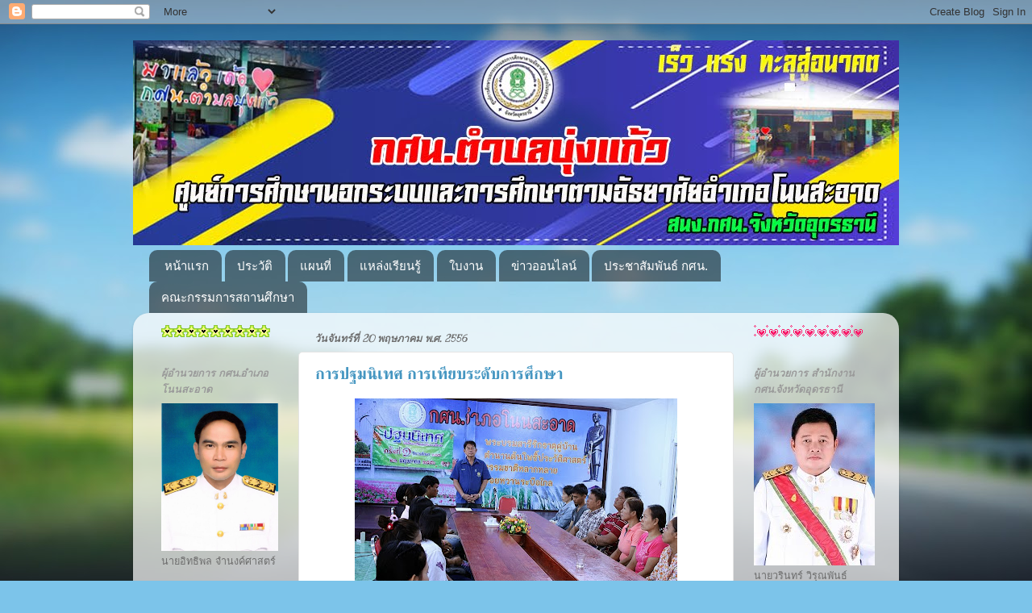

--- FILE ---
content_type: text/html; charset=UTF-8
request_url: https://nfebungkaeo.blogspot.com/2013/05/
body_size: 20508
content:
<!DOCTYPE html>
<html class='v2' dir='ltr' lang='th'>
<head>
<link href='https://www.blogger.com/static/v1/widgets/335934321-css_bundle_v2.css' rel='stylesheet' type='text/css'/>
<meta content='width=1100' name='viewport'/>
<meta content='text/html; charset=UTF-8' http-equiv='Content-Type'/>
<meta content='blogger' name='generator'/>
<link href='https://nfebungkaeo.blogspot.com/favicon.ico' rel='icon' type='image/x-icon'/>
<link href='http://nfebungkaeo.blogspot.com/2013/05/' rel='canonical'/>
<link rel="alternate" type="application/atom+xml" title="กศน.ตำบลบ&#3640;&#3656;งแก&#3657;ว  อ.โนนสะอาด - Atom" href="https://nfebungkaeo.blogspot.com/feeds/posts/default" />
<link rel="alternate" type="application/rss+xml" title="กศน.ตำบลบ&#3640;&#3656;งแก&#3657;ว  อ.โนนสะอาด - RSS" href="https://nfebungkaeo.blogspot.com/feeds/posts/default?alt=rss" />
<link rel="service.post" type="application/atom+xml" title="กศน.ตำบลบ&#3640;&#3656;งแก&#3657;ว  อ.โนนสะอาด - Atom" href="https://www.blogger.com/feeds/3551151068885153/posts/default" />
<!--Can't find substitution for tag [blog.ieCssRetrofitLinks]-->
<meta content='http://nfebungkaeo.blogspot.com/2013/05/' property='og:url'/>
<meta content='กศน.ตำบลบุ่งแก้ว  อ.โนนสะอาด' property='og:title'/>
<meta content='' property='og:description'/>
<title>กศน.ตำบลบ&#3640;&#3656;งแก&#3657;ว  อ.โนนสะอาด: พฤษภาคม 2013</title>
<style type='text/css'>@font-face{font-family:'Kranky';font-style:normal;font-weight:400;font-display:swap;src:url(//fonts.gstatic.com/s/kranky/v29/hESw6XVgJzlPsFn8oR2FRIzX_g.woff2)format('woff2');unicode-range:U+0000-00FF,U+0131,U+0152-0153,U+02BB-02BC,U+02C6,U+02DA,U+02DC,U+0304,U+0308,U+0329,U+2000-206F,U+20AC,U+2122,U+2191,U+2193,U+2212,U+2215,U+FEFF,U+FFFD;}</style>
<style id='page-skin-1' type='text/css'><!--
/*-----------------------------------------------
Blogger Template Style
Name:     Picture Window
Designer: Blogger
URL:      www.blogger.com
----------------------------------------------- */
/* Content
----------------------------------------------- */
body {
font: normal normal 14px Arial, Tahoma, Helvetica, FreeSans, sans-serif;
color: #6d6d6d;
background: #7cc4ea url(//themes.googleusercontent.com/image?id=1OACCYOE0-eoTRTfsBuX1NMN9nz599ufI1Jh0CggPFA_sK80AGkIr8pLtYRpNUKPmwtEa) no-repeat fixed top center /* Credit: Josh Peterson */;
}
html body .region-inner {
min-width: 0;
max-width: 100%;
width: auto;
}
.content-outer {
font-size: 90%;
}
a:link {
text-decoration:none;
color: #4596c1;
}
a:visited {
text-decoration:none;
color: #7db5d3;
}
a:hover {
text-decoration:underline;
color: #51d1ff;
}
.content-outer {
background: transparent none repeat scroll top left;
-moz-border-radius: 0;
-webkit-border-radius: 0;
-goog-ms-border-radius: 0;
border-radius: 0;
-moz-box-shadow: 0 0 0 rgba(0, 0, 0, .15);
-webkit-box-shadow: 0 0 0 rgba(0, 0, 0, .15);
-goog-ms-box-shadow: 0 0 0 rgba(0, 0, 0, .15);
box-shadow: 0 0 0 rgba(0, 0, 0, .15);
margin: 20px auto;
}
.content-inner {
padding: 0;
}
/* Header
----------------------------------------------- */
.header-outer {
background: transparent none repeat-x scroll top left;
_background-image: none;
color: #ffffff;
-moz-border-radius: 0;
-webkit-border-radius: 0;
-goog-ms-border-radius: 0;
border-radius: 0;
}
.Header img, .Header #header-inner {
-moz-border-radius: 0;
-webkit-border-radius: 0;
-goog-ms-border-radius: 0;
border-radius: 0;
}
.header-inner .Header .titlewrapper,
.header-inner .Header .descriptionwrapper {
padding-left: 0;
padding-right: 0;
}
.Header h1 {
font: normal normal 36px Arial, Tahoma, Helvetica, FreeSans, sans-serif;
text-shadow: 1px 1px 3px rgba(0, 0, 0, 0.3);
}
.Header h1 a {
color: #ffffff;
}
.Header .description {
font-size: 130%;
}
/* Tabs
----------------------------------------------- */
.tabs-inner {
margin: .5em 20px 0;
padding: 0;
}
.tabs-inner .section {
margin: 0;
}
.tabs-inner .widget ul {
padding: 0;
background: transparent none repeat scroll bottom;
-moz-border-radius: 0;
-webkit-border-radius: 0;
-goog-ms-border-radius: 0;
border-radius: 0;
}
.tabs-inner .widget li {
border: none;
}
.tabs-inner .widget li a {
display: inline-block;
padding: .5em 1em;
margin-right: .25em;
color: #ffffff;
font: normal normal 15px Arial, Tahoma, Helvetica, FreeSans, sans-serif;
-moz-border-radius: 10px 10px 0 0;
-webkit-border-top-left-radius: 10px;
-webkit-border-top-right-radius: 10px;
-goog-ms-border-radius: 10px 10px 0 0;
border-radius: 10px 10px 0 0;
background: transparent url(https://resources.blogblog.com/blogblog/data/1kt/transparent/black50.png) repeat scroll top left;
border-right: 1px solid transparent;
}
.tabs-inner .widget li:first-child a {
padding-left: 1.25em;
-moz-border-radius-topleft: 10px;
-moz-border-radius-bottomleft: 0;
-webkit-border-top-left-radius: 10px;
-webkit-border-bottom-left-radius: 0;
-goog-ms-border-top-left-radius: 10px;
-goog-ms-border-bottom-left-radius: 0;
border-top-left-radius: 10px;
border-bottom-left-radius: 0;
}
.tabs-inner .widget li.selected a,
.tabs-inner .widget li a:hover {
position: relative;
z-index: 1;
background: transparent url(https://resources.blogblog.com/blogblog/data/1kt/transparent/white80.png) repeat scroll bottom;
color: #005cc6;
-moz-box-shadow: 0 0 3px rgba(0, 0, 0, .15);
-webkit-box-shadow: 0 0 3px rgba(0, 0, 0, .15);
-goog-ms-box-shadow: 0 0 3px rgba(0, 0, 0, .15);
box-shadow: 0 0 3px rgba(0, 0, 0, .15);
}
/* Headings
----------------------------------------------- */
h2 {
font: italic bold 100% Kranky;
text-transform: uppercase;
color: #9a9a9a;
margin: .5em 0;
}
/* Main
----------------------------------------------- */
.main-outer {
background: transparent url(https://resources.blogblog.com/blogblog/data/1kt/transparent/white80.png) repeat scroll top left;
-moz-border-radius: 20px 20px 0 0;
-webkit-border-top-left-radius: 20px;
-webkit-border-top-right-radius: 20px;
-webkit-border-bottom-left-radius: 0;
-webkit-border-bottom-right-radius: 0;
-goog-ms-border-radius: 20px 20px 0 0;
border-radius: 20px 20px 0 0;
-moz-box-shadow: 0 1px 3px rgba(0, 0, 0, .15);
-webkit-box-shadow: 0 1px 3px rgba(0, 0, 0, .15);
-goog-ms-box-shadow: 0 1px 3px rgba(0, 0, 0, .15);
box-shadow: 0 1px 3px rgba(0, 0, 0, .15);
}
.main-inner {
padding: 15px 20px 20px;
}
.main-inner .column-center-inner {
padding: 0 0;
}
.main-inner .column-left-inner {
padding-left: 0;
}
.main-inner .column-right-inner {
padding-right: 0;
}
/* Posts
----------------------------------------------- */
h3.post-title {
margin: 0;
font: normal bold 20px 'Times New Roman', Times, FreeSerif, serif;
}
.comments h4 {
margin: 1em 0 0;
font: normal bold 20px 'Times New Roman', Times, FreeSerif, serif;
}
.date-header span {
color: #6d6d6d;
}
.post-outer {
background-color: #ffffff;
border: solid 1px #e4e4e4;
-moz-border-radius: 5px;
-webkit-border-radius: 5px;
border-radius: 5px;
-goog-ms-border-radius: 5px;
padding: 15px 20px;
margin: 0 -20px 20px;
}
.post-body {
line-height: 1.4;
font-size: 110%;
position: relative;
}
.post-header {
margin: 0 0 1.5em;
color: #a8a8a8;
line-height: 1.6;
}
.post-footer {
margin: .5em 0 0;
color: #a8a8a8;
line-height: 1.6;
}
#blog-pager {
font-size: 140%
}
#comments .comment-author {
padding-top: 1.5em;
border-top: dashed 1px #ccc;
border-top: dashed 1px rgba(128, 128, 128, .5);
background-position: 0 1.5em;
}
#comments .comment-author:first-child {
padding-top: 0;
border-top: none;
}
.avatar-image-container {
margin: .2em 0 0;
}
/* Comments
----------------------------------------------- */
.comments .comments-content .icon.blog-author {
background-repeat: no-repeat;
background-image: url([data-uri]);
}
.comments .comments-content .loadmore a {
border-top: 1px solid #51d1ff;
border-bottom: 1px solid #51d1ff;
}
.comments .continue {
border-top: 2px solid #51d1ff;
}
/* Widgets
----------------------------------------------- */
.widget ul, .widget #ArchiveList ul.flat {
padding: 0;
list-style: none;
}
.widget ul li, .widget #ArchiveList ul.flat li {
border-top: dashed 1px #ccc;
border-top: dashed 1px rgba(128, 128, 128, .5);
}
.widget ul li:first-child, .widget #ArchiveList ul.flat li:first-child {
border-top: none;
}
.widget .post-body ul {
list-style: disc;
}
.widget .post-body ul li {
border: none;
}
/* Footer
----------------------------------------------- */
.footer-outer {
color:#d5d5d5;
background: transparent url(https://resources.blogblog.com/blogblog/data/1kt/transparent/black50.png) repeat scroll top left;
-moz-border-radius: 0 0 20px 20px;
-webkit-border-top-left-radius: 0;
-webkit-border-top-right-radius: 0;
-webkit-border-bottom-left-radius: 20px;
-webkit-border-bottom-right-radius: 20px;
-goog-ms-border-radius: 0 0 20px 20px;
border-radius: 0 0 20px 20px;
-moz-box-shadow: 0 1px 3px rgba(0, 0, 0, .15);
-webkit-box-shadow: 0 1px 3px rgba(0, 0, 0, .15);
-goog-ms-box-shadow: 0 1px 3px rgba(0, 0, 0, .15);
box-shadow: 0 1px 3px rgba(0, 0, 0, .15);
}
.footer-inner {
padding: 10px 20px 20px;
}
.footer-outer a {
color: #a9dff0;
}
.footer-outer a:visited {
color: #8bc6f0;
}
.footer-outer a:hover {
color: #51d1ff;
}
.footer-outer .widget h2 {
color: #b6b6b6;
}
/* Mobile
----------------------------------------------- */
html body.mobile {
height: auto;
}
html body.mobile {
min-height: 480px;
background-size: 100% auto;
}
.mobile .body-fauxcolumn-outer {
background: transparent none repeat scroll top left;
}
html .mobile .mobile-date-outer, html .mobile .blog-pager {
border-bottom: none;
background: transparent url(https://resources.blogblog.com/blogblog/data/1kt/transparent/white80.png) repeat scroll top left;
margin-bottom: 10px;
}
.mobile .date-outer {
background: transparent url(https://resources.blogblog.com/blogblog/data/1kt/transparent/white80.png) repeat scroll top left;
}
.mobile .header-outer, .mobile .main-outer,
.mobile .post-outer, .mobile .footer-outer {
-moz-border-radius: 0;
-webkit-border-radius: 0;
-goog-ms-border-radius: 0;
border-radius: 0;
}
.mobile .content-outer,
.mobile .main-outer,
.mobile .post-outer {
background: inherit;
border: none;
}
.mobile .content-outer {
font-size: 100%;
}
.mobile-link-button {
background-color: #4596c1;
}
.mobile-link-button a:link, .mobile-link-button a:visited {
color: #ffffff;
}
.mobile-index-contents {
color: #6d6d6d;
}
.mobile .tabs-inner .PageList .widget-content {
background: transparent url(https://resources.blogblog.com/blogblog/data/1kt/transparent/white80.png) repeat scroll bottom;
color: #005cc6;
}
.mobile .tabs-inner .PageList .widget-content .pagelist-arrow {
border-left: 1px solid transparent;
}

--></style>
<style id='template-skin-1' type='text/css'><!--
body {
min-width: 950px;
}
.content-outer, .content-fauxcolumn-outer, .region-inner {
min-width: 950px;
max-width: 950px;
_width: 950px;
}
.main-inner .columns {
padding-left: 190px;
padding-right: 190px;
}
.main-inner .fauxcolumn-center-outer {
left: 190px;
right: 190px;
/* IE6 does not respect left and right together */
_width: expression(this.parentNode.offsetWidth -
parseInt("190px") -
parseInt("190px") + 'px');
}
.main-inner .fauxcolumn-left-outer {
width: 190px;
}
.main-inner .fauxcolumn-right-outer {
width: 190px;
}
.main-inner .column-left-outer {
width: 190px;
right: 100%;
margin-left: -190px;
}
.main-inner .column-right-outer {
width: 190px;
margin-right: -190px;
}
#layout {
min-width: 0;
}
#layout .content-outer {
min-width: 0;
width: 800px;
}
#layout .region-inner {
min-width: 0;
width: auto;
}
body#layout div.add_widget {
padding: 8px;
}
body#layout div.add_widget a {
margin-left: 32px;
}
--></style>
<style>
    body {background-image:url(\/\/themes.googleusercontent.com\/image?id=1OACCYOE0-eoTRTfsBuX1NMN9nz599ufI1Jh0CggPFA_sK80AGkIr8pLtYRpNUKPmwtEa);}
    
@media (max-width: 200px) { body {background-image:url(\/\/themes.googleusercontent.com\/image?id=1OACCYOE0-eoTRTfsBuX1NMN9nz599ufI1Jh0CggPFA_sK80AGkIr8pLtYRpNUKPmwtEa&options=w200);}}
@media (max-width: 400px) and (min-width: 201px) { body {background-image:url(\/\/themes.googleusercontent.com\/image?id=1OACCYOE0-eoTRTfsBuX1NMN9nz599ufI1Jh0CggPFA_sK80AGkIr8pLtYRpNUKPmwtEa&options=w400);}}
@media (max-width: 800px) and (min-width: 401px) { body {background-image:url(\/\/themes.googleusercontent.com\/image?id=1OACCYOE0-eoTRTfsBuX1NMN9nz599ufI1Jh0CggPFA_sK80AGkIr8pLtYRpNUKPmwtEa&options=w800);}}
@media (max-width: 1200px) and (min-width: 801px) { body {background-image:url(\/\/themes.googleusercontent.com\/image?id=1OACCYOE0-eoTRTfsBuX1NMN9nz599ufI1Jh0CggPFA_sK80AGkIr8pLtYRpNUKPmwtEa&options=w1200);}}
/* Last tag covers anything over one higher than the previous max-size cap. */
@media (min-width: 1201px) { body {background-image:url(\/\/themes.googleusercontent.com\/image?id=1OACCYOE0-eoTRTfsBuX1NMN9nz599ufI1Jh0CggPFA_sK80AGkIr8pLtYRpNUKPmwtEa&options=w1600);}}
  </style>
<link href='https://www.blogger.com/dyn-css/authorization.css?targetBlogID=3551151068885153&amp;zx=f4f31de9-1480-4f3d-aeec-e3fc19cdc1b3' media='none' onload='if(media!=&#39;all&#39;)media=&#39;all&#39;' rel='stylesheet'/><noscript><link href='https://www.blogger.com/dyn-css/authorization.css?targetBlogID=3551151068885153&amp;zx=f4f31de9-1480-4f3d-aeec-e3fc19cdc1b3' rel='stylesheet'/></noscript>
<meta name='google-adsense-platform-account' content='ca-host-pub-1556223355139109'/>
<meta name='google-adsense-platform-domain' content='blogspot.com'/>

</head>
<body class='loading variant-open'>
<div class='navbar section' id='navbar' name='แถบนำทาง'><div class='widget Navbar' data-version='1' id='Navbar1'><script type="text/javascript">
    function setAttributeOnload(object, attribute, val) {
      if(window.addEventListener) {
        window.addEventListener('load',
          function(){ object[attribute] = val; }, false);
      } else {
        window.attachEvent('onload', function(){ object[attribute] = val; });
      }
    }
  </script>
<div id="navbar-iframe-container"></div>
<script type="text/javascript" src="https://apis.google.com/js/platform.js"></script>
<script type="text/javascript">
      gapi.load("gapi.iframes:gapi.iframes.style.bubble", function() {
        if (gapi.iframes && gapi.iframes.getContext) {
          gapi.iframes.getContext().openChild({
              url: 'https://www.blogger.com/navbar/3551151068885153?origin\x3dhttps://nfebungkaeo.blogspot.com',
              where: document.getElementById("navbar-iframe-container"),
              id: "navbar-iframe"
          });
        }
      });
    </script><script type="text/javascript">
(function() {
var script = document.createElement('script');
script.type = 'text/javascript';
script.src = '//pagead2.googlesyndication.com/pagead/js/google_top_exp.js';
var head = document.getElementsByTagName('head')[0];
if (head) {
head.appendChild(script);
}})();
</script>
</div></div>
<div class='body-fauxcolumns'>
<div class='fauxcolumn-outer body-fauxcolumn-outer'>
<div class='cap-top'>
<div class='cap-left'></div>
<div class='cap-right'></div>
</div>
<div class='fauxborder-left'>
<div class='fauxborder-right'></div>
<div class='fauxcolumn-inner'>
</div>
</div>
<div class='cap-bottom'>
<div class='cap-left'></div>
<div class='cap-right'></div>
</div>
</div>
</div>
<div class='content'>
<div class='content-fauxcolumns'>
<div class='fauxcolumn-outer content-fauxcolumn-outer'>
<div class='cap-top'>
<div class='cap-left'></div>
<div class='cap-right'></div>
</div>
<div class='fauxborder-left'>
<div class='fauxborder-right'></div>
<div class='fauxcolumn-inner'>
</div>
</div>
<div class='cap-bottom'>
<div class='cap-left'></div>
<div class='cap-right'></div>
</div>
</div>
</div>
<div class='content-outer'>
<div class='content-cap-top cap-top'>
<div class='cap-left'></div>
<div class='cap-right'></div>
</div>
<div class='fauxborder-left content-fauxborder-left'>
<div class='fauxborder-right content-fauxborder-right'></div>
<div class='content-inner'>
<header>
<div class='header-outer'>
<div class='header-cap-top cap-top'>
<div class='cap-left'></div>
<div class='cap-right'></div>
</div>
<div class='fauxborder-left header-fauxborder-left'>
<div class='fauxborder-right header-fauxborder-right'></div>
<div class='region-inner header-inner'>
<div class='header section' id='header' name='ส่วนหัว'><div class='widget Header' data-version='1' id='Header1'>
<div id='header-inner'>
<a href='https://nfebungkaeo.blogspot.com/' style='display: block'>
<img alt='กศน.ตำบลบุ่งแก้ว  อ.โนนสะอาด' height='254px; ' id='Header1_headerimg' src='https://blogger.googleusercontent.com/img/b/R29vZ2xl/AVvXsEjrdZEwXPtAbTkayatb2Gfsz9HAUfnX3obiIn0kNKlnM02M5orhRiY3ywz-0GSpuW4aqaF23SABZX_jmcn9AE9ugYt2IQFzqD5fB6G8v4DQ3PmImowl0agQ3zlnftQy-a7mu4RNWs3HF2w/s1600/ujuu.jpg' style='display: block' width='950px; '/>
</a>
</div>
</div></div>
</div>
</div>
<div class='header-cap-bottom cap-bottom'>
<div class='cap-left'></div>
<div class='cap-right'></div>
</div>
</div>
</header>
<div class='tabs-outer'>
<div class='tabs-cap-top cap-top'>
<div class='cap-left'></div>
<div class='cap-right'></div>
</div>
<div class='fauxborder-left tabs-fauxborder-left'>
<div class='fauxborder-right tabs-fauxborder-right'></div>
<div class='region-inner tabs-inner'>
<div class='tabs section' id='crosscol' name='พาดทุกคอลัมน์'><div class='widget PageList' data-version='1' id='PageList1'>
<div class='widget-content'>
<ul>
<li>
<a href='https://nfebungkaeo.blogspot.com/'>หน&#3657;าแรก</a>
</li>
<li>
<a href='https://nfebungkaeo.blogspot.com/p/blog-page.html'>ประว&#3633;ต&#3636; </a>
</li>
<li>
<a href='https://nfebungkaeo.blogspot.com/p/blog-page_1.html'>แผนท&#3637;&#3656;</a>
</li>
<li>
<a href='https://nfebungkaeo.blogspot.com/p/blog-page_30.html'>แหล&#3656;งเร&#3637;ยนร&#3641;&#3657;</a>
</li>
<li>
<a href='https://nfebungkaeo.blogspot.com/p/blog-page_23.html'>ใบงาน</a>
</li>
<li>
<a href='https://www.thairath.co.th/news'>ข&#3656;าวออนไลน&#3660;</a>
</li>
<li>
<a href='https://nfebungkaeo.blogspot.com/p/blog-page_8.html'>ประชาส&#3633;มพ&#3633;นธ&#3660; กศน.</a>
</li>
<li>
<a href='https://nfebungkaeo.blogspot.com/p/blog-page_33.html'>คณะกรรมการสถานศ&#3638;กษา</a>
</li>
</ul>
<div class='clear'></div>
</div>
</div></div>
<div class='tabs no-items section' id='crosscol-overflow' name='Cross-Column 2'></div>
</div>
</div>
<div class='tabs-cap-bottom cap-bottom'>
<div class='cap-left'></div>
<div class='cap-right'></div>
</div>
</div>
<div class='main-outer'>
<div class='main-cap-top cap-top'>
<div class='cap-left'></div>
<div class='cap-right'></div>
</div>
<div class='fauxborder-left main-fauxborder-left'>
<div class='fauxborder-right main-fauxborder-right'></div>
<div class='region-inner main-inner'>
<div class='columns fauxcolumns'>
<div class='fauxcolumn-outer fauxcolumn-center-outer'>
<div class='cap-top'>
<div class='cap-left'></div>
<div class='cap-right'></div>
</div>
<div class='fauxborder-left'>
<div class='fauxborder-right'></div>
<div class='fauxcolumn-inner'>
</div>
</div>
<div class='cap-bottom'>
<div class='cap-left'></div>
<div class='cap-right'></div>
</div>
</div>
<div class='fauxcolumn-outer fauxcolumn-left-outer'>
<div class='cap-top'>
<div class='cap-left'></div>
<div class='cap-right'></div>
</div>
<div class='fauxborder-left'>
<div class='fauxborder-right'></div>
<div class='fauxcolumn-inner'>
</div>
</div>
<div class='cap-bottom'>
<div class='cap-left'></div>
<div class='cap-right'></div>
</div>
</div>
<div class='fauxcolumn-outer fauxcolumn-right-outer'>
<div class='cap-top'>
<div class='cap-left'></div>
<div class='cap-right'></div>
</div>
<div class='fauxborder-left'>
<div class='fauxborder-right'></div>
<div class='fauxcolumn-inner'>
</div>
</div>
<div class='cap-bottom'>
<div class='cap-left'></div>
<div class='cap-right'></div>
</div>
</div>
<!-- corrects IE6 width calculation -->
<div class='columns-inner'>
<div class='column-center-outer'>
<div class='column-center-inner'>
<div class='main section' id='main' name='หมายเลขหลัก'><div class='widget Blog' data-version='1' id='Blog1'>
<div class='blog-posts hfeed'>

          <div class="date-outer">
        
<h2 class='date-header'><span>ว&#3633;นจ&#3633;นทร&#3660;ท&#3637;&#3656; 20 พฤษภาคม พ.ศ. 2556</span></h2>

          <div class="date-posts">
        
<div class='post-outer'>
<div class='post hentry uncustomized-post-template' itemprop='blogPost' itemscope='itemscope' itemtype='http://schema.org/BlogPosting'>
<meta content='https://blogger.googleusercontent.com/img/b/R29vZ2xl/AVvXsEihGM8ahVkT3Oxd4kDWppXeHQkZ3goh_RqNgalse6WnRZgTy9Zxsmf4qX6ylJh7PYnoDk1P18GLDp3G3Z7oCbRjYmnZPqfC7dF3vJtUCEGU5PL3BM6Nr7gZqNq1s14djwZMY_M9Btu3mBI/s400/IMG_6488.JPG' itemprop='image_url'/>
<meta content='3551151068885153' itemprop='blogId'/>
<meta content='5180579222122066772' itemprop='postId'/>
<a name='5180579222122066772'></a>
<h3 class='post-title entry-title' itemprop='name'>
<a href='https://nfebungkaeo.blogspot.com/2013/05/blog-post.html'>การปฐมน&#3636;เทศ การเท&#3637;ยบระด&#3633;บการศ&#3638;กษา</a>
</h3>
<div class='post-header'>
<div class='post-header-line-1'></div>
</div>
<div class='post-body entry-content' id='post-body-5180579222122066772' itemprop='description articleBody'>
<div class="separator" style="clear: both; text-align: center;">
<a href="https://blogger.googleusercontent.com/img/b/R29vZ2xl/AVvXsEihGM8ahVkT3Oxd4kDWppXeHQkZ3goh_RqNgalse6WnRZgTy9Zxsmf4qX6ylJh7PYnoDk1P18GLDp3G3Z7oCbRjYmnZPqfC7dF3vJtUCEGU5PL3BM6Nr7gZqNq1s14djwZMY_M9Btu3mBI/s1600/IMG_6488.JPG" imageanchor="1" style="margin-left: 1em; margin-right: 1em;"><img border="0" height="266" src="https://blogger.googleusercontent.com/img/b/R29vZ2xl/AVvXsEihGM8ahVkT3Oxd4kDWppXeHQkZ3goh_RqNgalse6WnRZgTy9Zxsmf4qX6ylJh7PYnoDk1P18GLDp3G3Z7oCbRjYmnZPqfC7dF3vJtUCEGU5PL3BM6Nr7gZqNq1s14djwZMY_M9Btu3mBI/s400/IMG_6488.JPG" width="400" /></a></div>
<br />
<div class="separator" style="clear: both; text-align: center;">
<a href="https://blogger.googleusercontent.com/img/b/R29vZ2xl/AVvXsEiILhnqlEEhE4K6p0UMiQZhW5_Hn2veLrvJbPt4dPEaI9bQt_y_PSznpFiEPn1QaaHG2vRcEBmR6EGnxCK1RjfNkfnGGRgkzblO37lBYuD04_zLmRzdnnnwLqdXo0DGS6HSzACLmYCiG6o/s1600/IMG_6528.JPG" imageanchor="1" style="margin-left: 1em; margin-right: 1em;"><img border="0" height="266" src="https://blogger.googleusercontent.com/img/b/R29vZ2xl/AVvXsEiILhnqlEEhE4K6p0UMiQZhW5_Hn2veLrvJbPt4dPEaI9bQt_y_PSznpFiEPn1QaaHG2vRcEBmR6EGnxCK1RjfNkfnGGRgkzblO37lBYuD04_zLmRzdnnnwLqdXo0DGS6HSzACLmYCiG6o/s400/IMG_6528.JPG" width="400" /></a></div>
<br />
<div class="separator" style="clear: both; text-align: center;">
<a href="https://blogger.googleusercontent.com/img/b/R29vZ2xl/AVvXsEgZs8_aHuPuKHLNy480f1cFaHXBReSqj6_Y7xfOg-gfTTGz9z_f0ETmaE8iIfyDOhiSlgg-ipCCwn66WxBMBjZGNTXLJdUIdm9QGHyhpP5B2YnmoXpubvqq-wx5IczU_yL6f7uWrFbuj6w/s1600/IMG_6533.JPG" imageanchor="1" style="margin-left: 1em; margin-right: 1em;"><img border="0" height="266" src="https://blogger.googleusercontent.com/img/b/R29vZ2xl/AVvXsEgZs8_aHuPuKHLNy480f1cFaHXBReSqj6_Y7xfOg-gfTTGz9z_f0ETmaE8iIfyDOhiSlgg-ipCCwn66WxBMBjZGNTXLJdUIdm9QGHyhpP5B2YnmoXpubvqq-wx5IczU_yL6f7uWrFbuj6w/s400/IMG_6533.JPG" width="400" /></a></div>
<br />
<div class="separator" style="clear: both; text-align: center;">
<a href="https://blogger.googleusercontent.com/img/b/R29vZ2xl/AVvXsEg_h3w5N9rws8ouFzeh60vVkx_QR0byc_G3v9YwWQ93wtpnZbARtzcgt2VV3ZNU6oDvOqmjoNJ9VHXOQSv5nI8_YMfpSODxcuyV8_dE2hH4BZG4adVm-feGgq99wE2ElR_66NtPv6c_pxI/s1600/IMG_6631.JPG" imageanchor="1" style="margin-left: 1em; margin-right: 1em;"><img border="0" height="266" src="https://blogger.googleusercontent.com/img/b/R29vZ2xl/AVvXsEg_h3w5N9rws8ouFzeh60vVkx_QR0byc_G3v9YwWQ93wtpnZbARtzcgt2VV3ZNU6oDvOqmjoNJ9VHXOQSv5nI8_YMfpSODxcuyV8_dE2hH4BZG4adVm-feGgq99wE2ElR_66NtPv6c_pxI/s400/IMG_6631.JPG" width="400" /></a></div>
<br />
<div style='clear: both;'></div>
</div>
<div class='post-footer'>
<div class='post-footer-line post-footer-line-1'>
<span class='post-author vcard'>
เข&#3637;ยนโดย
<span class='fn' itemprop='author' itemscope='itemscope' itemtype='http://schema.org/Person'>
<meta content='https://www.blogger.com/profile/04459386320994916297' itemprop='url'/>
<a class='g-profile' href='https://www.blogger.com/profile/04459386320994916297' rel='author' title='author profile'>
<span itemprop='name'>กศน.ตำบลบ&#3640;&#3656;งแก&#3657;ว</span>
</a>
</span>
</span>
<span class='post-timestamp'>
ท&#3637;&#3656;
<meta content='http://nfebungkaeo.blogspot.com/2013/05/blog-post.html' itemprop='url'/>
<a class='timestamp-link' href='https://nfebungkaeo.blogspot.com/2013/05/blog-post.html' rel='bookmark' title='permanent link'><abbr class='published' itemprop='datePublished' title='2013-05-20T03:50:00-07:00'>03:50</abbr></a>
</span>
<span class='post-comment-link'>
<a class='comment-link' href='https://nfebungkaeo.blogspot.com/2013/05/blog-post.html#comment-form' onclick=''>
ไม&#3656;ม&#3637;ความค&#3636;ดเห&#3655;น:
  </a>
</span>
<span class='post-icons'>
<span class='item-control blog-admin pid-1665830970'>
<a href='https://www.blogger.com/post-edit.g?blogID=3551151068885153&postID=5180579222122066772&from=pencil' title='แก้ไขบทความ'>
<img alt='' class='icon-action' height='18' src='https://resources.blogblog.com/img/icon18_edit_allbkg.gif' width='18'/>
</a>
</span>
</span>
<div class='post-share-buttons goog-inline-block'>
<a class='goog-inline-block share-button sb-email' href='https://www.blogger.com/share-post.g?blogID=3551151068885153&postID=5180579222122066772&target=email' target='_blank' title='ส่งอีเมลข้อมูลนี้'><span class='share-button-link-text'>ส&#3656;งอ&#3637;เมลข&#3657;อม&#3641;ลน&#3637;&#3657;</span></a><a class='goog-inline-block share-button sb-blog' href='https://www.blogger.com/share-post.g?blogID=3551151068885153&postID=5180579222122066772&target=blog' onclick='window.open(this.href, "_blank", "height=270,width=475"); return false;' target='_blank' title='BlogThis!'><span class='share-button-link-text'>BlogThis!</span></a><a class='goog-inline-block share-button sb-twitter' href='https://www.blogger.com/share-post.g?blogID=3551151068885153&postID=5180579222122066772&target=twitter' target='_blank' title='แชร์ไปยัง X'><span class='share-button-link-text'>แชร&#3660;ไปย&#3633;ง X</span></a><a class='goog-inline-block share-button sb-facebook' href='https://www.blogger.com/share-post.g?blogID=3551151068885153&postID=5180579222122066772&target=facebook' onclick='window.open(this.href, "_blank", "height=430,width=640"); return false;' target='_blank' title='แชร์ไปที่ Facebook'><span class='share-button-link-text'>แชร&#3660;ไปท&#3637;&#3656; Facebook</span></a><a class='goog-inline-block share-button sb-pinterest' href='https://www.blogger.com/share-post.g?blogID=3551151068885153&postID=5180579222122066772&target=pinterest' target='_blank' title='แชร์ใน Pinterest'><span class='share-button-link-text'>แชร&#3660;ใน Pinterest</span></a>
</div>
</div>
<div class='post-footer-line post-footer-line-2'>
<span class='post-labels'>
</span>
</div>
<div class='post-footer-line post-footer-line-3'>
<span class='post-location'>
</span>
</div>
</div>
</div>
</div>

        </div></div>
      
</div>
<div class='blog-pager' id='blog-pager'>
<span id='blog-pager-newer-link'>
<a class='blog-pager-newer-link' href='https://nfebungkaeo.blogspot.com/search?updated-max=2013-09-06T03:46:00-07:00&amp;max-results=7&amp;reverse-paginate=true' id='Blog1_blog-pager-newer-link' title='บทความที่ใหม่กว่า'>บทความท&#3637;&#3656;ใหม&#3656;กว&#3656;า</a>
</span>
<span id='blog-pager-older-link'>
<a class='blog-pager-older-link' href='https://nfebungkaeo.blogspot.com/search?updated-max=2013-05-20T03:50:00-07:00&amp;max-results=7' id='Blog1_blog-pager-older-link' title='บทความที่เก่ากว่า'>บทความท&#3637;&#3656;เก&#3656;ากว&#3656;า</a>
</span>
<a class='home-link' href='https://nfebungkaeo.blogspot.com/'>หน&#3657;าแรก</a>
</div>
<div class='clear'></div>
<div class='blog-feeds'>
<div class='feed-links'>
สม&#3633;ครสมาช&#3636;ก:
<a class='feed-link' href='https://nfebungkaeo.blogspot.com/feeds/posts/default' target='_blank' type='application/atom+xml'>ความค&#3636;ดเห&#3655;น (Atom)</a>
</div>
</div>
</div></div>
</div>
</div>
<div class='column-left-outer'>
<div class='column-left-inner'>
<aside>
<div class='sidebar section' id='sidebar-left-1'><div class='widget HTML' data-version='1' id='HTML13'>
<div class='widget-content'>
<a href='http://www.kmonic.com'><img src='https://blogger.googleusercontent.com/img/b/R29vZ2xl/AVvXsEgz0JHpwP4HNzBAfcIbE0QYexflztobCAr2UT6LY9UbSohbNZVFzlNuQP2g-gKcj85QGU_qnc6_U4TjYGZnJ9qncyMAKz7l6Vb-E0X1-Prgb3P7GdqKglbVOcL1xcoM8s7q2lpCrTYzg3E/s1600/graphic_mini045.gif' /></a><a href='http://www.kmonic.com'><img src='https://blogger.googleusercontent.com/img/b/R29vZ2xl/AVvXsEgz0JHpwP4HNzBAfcIbE0QYexflztobCAr2UT6LY9UbSohbNZVFzlNuQP2g-gKcj85QGU_qnc6_U4TjYGZnJ9qncyMAKz7l6Vb-E0X1-Prgb3P7GdqKglbVOcL1xcoM8s7q2lpCrTYzg3E/s1600/graphic_mini045.gif' /></a><a href='http://www.kmonic.com'><img src='https://blogger.googleusercontent.com/img/b/R29vZ2xl/AVvXsEgz0JHpwP4HNzBAfcIbE0QYexflztobCAr2UT6LY9UbSohbNZVFzlNuQP2g-gKcj85QGU_qnc6_U4TjYGZnJ9qncyMAKz7l6Vb-E0X1-Prgb3P7GdqKglbVOcL1xcoM8s7q2lpCrTYzg3E/s1600/graphic_mini045.gif' /></a><a href='http://www.kmonic.com'><img src='https://blogger.googleusercontent.com/img/b/R29vZ2xl/AVvXsEgz0JHpwP4HNzBAfcIbE0QYexflztobCAr2UT6LY9UbSohbNZVFzlNuQP2g-gKcj85QGU_qnc6_U4TjYGZnJ9qncyMAKz7l6Vb-E0X1-Prgb3P7GdqKglbVOcL1xcoM8s7q2lpCrTYzg3E/s1600/graphic_mini045.gif' /></a><a href='http://www.kmonic.com'><img src='https://blogger.googleusercontent.com/img/b/R29vZ2xl/AVvXsEgz0JHpwP4HNzBAfcIbE0QYexflztobCAr2UT6LY9UbSohbNZVFzlNuQP2g-gKcj85QGU_qnc6_U4TjYGZnJ9qncyMAKz7l6Vb-E0X1-Prgb3P7GdqKglbVOcL1xcoM8s7q2lpCrTYzg3E/s1600/graphic_mini045.gif' /></a><a href='http://www.kmonic.com'><img src='https://blogger.googleusercontent.com/img/b/R29vZ2xl/AVvXsEgz0JHpwP4HNzBAfcIbE0QYexflztobCAr2UT6LY9UbSohbNZVFzlNuQP2g-gKcj85QGU_qnc6_U4TjYGZnJ9qncyMAKz7l6Vb-E0X1-Prgb3P7GdqKglbVOcL1xcoM8s7q2lpCrTYzg3E/s1600/graphic_mini045.gif' /></a><a href='http://www.kmonic.com'><img src='https://blogger.googleusercontent.com/img/b/R29vZ2xl/AVvXsEgz0JHpwP4HNzBAfcIbE0QYexflztobCAr2UT6LY9UbSohbNZVFzlNuQP2g-gKcj85QGU_qnc6_U4TjYGZnJ9qncyMAKz7l6Vb-E0X1-Prgb3P7GdqKglbVOcL1xcoM8s7q2lpCrTYzg3E/s1600/graphic_mini045.gif' /></a><a href='http://www.kmonic.com'><img src='https://blogger.googleusercontent.com/img/b/R29vZ2xl/AVvXsEgz0JHpwP4HNzBAfcIbE0QYexflztobCAr2UT6LY9UbSohbNZVFzlNuQP2g-gKcj85QGU_qnc6_U4TjYGZnJ9qncyMAKz7l6Vb-E0X1-Prgb3P7GdqKglbVOcL1xcoM8s7q2lpCrTYzg3E/s1600/graphic_mini045.gif' /></a><a href='http://www.kmonic.com'><img src='https://blogger.googleusercontent.com/img/b/R29vZ2xl/AVvXsEgz0JHpwP4HNzBAfcIbE0QYexflztobCAr2UT6LY9UbSohbNZVFzlNuQP2g-gKcj85QGU_qnc6_U4TjYGZnJ9qncyMAKz7l6Vb-E0X1-Prgb3P7GdqKglbVOcL1xcoM8s7q2lpCrTYzg3E/s1600/graphic_mini045.gif' /></a>
</div>
<div class='clear'></div>
</div><div class='widget Image' data-version='1' id='Image2'>
<h2>ผ&#3640;&#3657;อำนวยการ  กศน.อำเภอโนนสะอาด</h2>
<div class='widget-content'>
<img alt='ผุ้อำนวยการ  กศน.อำเภอโนนสะอาด' height='183' id='Image2_img' src='https://blogger.googleusercontent.com/img/b/R29vZ2xl/AVvXsEg-tIyav_TxqmI2bl9C7M2ndpuE-LgBCNOa2JGzschodwX3xEC8cYOT2l7BRq4H3LVM_2_ZA7rbVwnV8kKCLV7xIAYgfhrCkUo56egRFtHqZVPHkuJ5UItxLnoU5U3hwajpWVrSecZZUA0/s1600/%25E0%25B8%25A0%25E0%25B8%25B2%25E0%25B8%259E1.jpg' width='145'/>
<br/>
<span class='caption'>นายอ&#3636;ทธ&#3636;พล จำนงค&#3660;ศาสตร&#3660;</span>
</div>
<div class='clear'></div>
</div><div class='widget Image' data-version='1' id='Image4'>
<h2>บ&#3640;คลากร</h2>
<div class='widget-content'>
<img alt='บุคลากร' height='177' id='Image4_img' src='https://blogger.googleusercontent.com/img/b/R29vZ2xl/AVvXsEj_gx6H9tIOSHhqYz5VmrfNfXE_vhz5bWQg2UV1MdvwDzEzY9pUkzjGV4YWbkpXfDqLrKK5LDIE1-zMtzFY9et1eF_iaATWxks4y_jbXsdV6tlH163q7eA5nyNsHOuEasrDI-43IwjfvEI/s1600/1111.jpg' width='145'/>
<br/>
<span class='caption'>นางสาวก&#3640;ล&#3636;สรา  นาสถ&#3636;ตย&#3660;  ห&#3633;วหน&#3657;า  กศน.ตำบล</span>
</div>
<div class='clear'></div>
</div><div class='widget Image' data-version='1' id='Image1'>
<h2>บ&#3640;คลากร</h2>
<div class='widget-content'>
<img alt='บุคลากร' height='197' id='Image1_img' src='https://blogger.googleusercontent.com/img/b/R29vZ2xl/AVvXsEhYjYst55SdKmPTOvA35PWlogappOoxk-Nwlcd0D6jRH-IUdQe1-5m0HJmoBKfwN5_B-cRY1IVOBoHVO44rtsNBcGh50bVWQ_fKQu81-p4gJh7rYjAlsJKNRkShXByBqJ19jQzGUOS-WOo/s1600/%25E0%25B8%25A3%25E0%25B8%25B9%25E0%25B8%259B+%25E0%25B8%259A%25E0%25B8%25B8%25E0%25B8%2584%25E0%25B8%25A5%25E0%25B8%25B2%25E0%25B8%2581%25E0%25B8%25A3_%25E0%25B9%2592%25E0%25B9%2590%25E0%25B9%2590%25E0%25B9%2593%25E0%25B9%2591%25E0%25B9%2590_0006.jpg' width='145'/>
<br/>
<span class='caption'>นางอนงค&#3660;ส&#3636;ร&#3636;  เว&#3637;ยงเเก&#3657;ว      คร&#3641;  กศน.ตำบล</span>
</div>
<div class='clear'></div>
</div><div class='widget Image' data-version='1' id='Image3'>
<h2>บ&#3640;คลากร</h2>
<div class='widget-content'>
<img alt='บุคลากร' height='177' id='Image3_img' src='https://blogger.googleusercontent.com/img/b/R29vZ2xl/AVvXsEjFCD98qFFyk2U6BqWbY28Tr6bfrqMnwBBmuALuSMARgKy4N-IDC24Ofxlwd_XSrSns_k71LYBEsGMeVZmQe00PRrTDqfOj2S6APlXW4Vp16fMxzNBE1uJcNIzcj4YGrtk0_GqBGYOj9ng/s1600/170620.jpg' width='145'/>
<br/>
<span class='caption'>นางสาวปน&#3633;ดา  ศร&#3637;กงพาน คร&#3641;  ศรช</span>
</div>
<div class='clear'></div>
</div><div class='widget Image' data-version='1' id='Image13'>
<h2>บ&#3640;คลากร</h2>
<div class='widget-content'>
<img alt='บุคลากร' height='177' id='Image13_img' src='https://blogger.googleusercontent.com/img/b/R29vZ2xl/AVvXsEhhMbF-Q5YgIZ38KOh4bSYKtijB34xSSyhSqB0GU2Q2sOy_4LjKZQ6gfJrr3iw8AZxeCBAhtcRK8Z6foEmDUpIcbhGUn5f5DNX-FzmPPHWS0ejwXOBBgSatSxwT8YxfqnMtpamk-qQ2o7U/s1600/%25E0%25B9%2580%25E0%25B8%2594%25E0%25B8%258A2.jpg' width='145'/>
<br/>
<span class='caption'>นายณกรณ&#3660;  ภ&#3641;พ&#3633;นนา  คร&#3641;  ศรช.</span>
</div>
<div class='clear'></div>
</div><div class='widget Image' data-version='1' id='Image20'>
<div class='widget-content'>
<a href='https://bungkaewclassroom.blogspot.com/p/blog-page.html'>
<img alt='' height='49' id='Image20_img' src='https://blogger.googleusercontent.com/img/b/R29vZ2xl/AVvXsEhPw1NrgUhJ96b4ugR1iLewpmtHNcnvcksq3cdn-cFBHmDV81URYzAztv69gHRJAmTAeY6gSrMvfdBmcbEfi9IHVJRlcRfEJqLo7_rFN0oXB76-IacksyFjagoKTkrkcZugS7wjWZTDA1g/s1600/111.jpg' width='145'/>
</a>
<br/>
</div>
<div class='clear'></div>
</div><div class='widget Image' data-version='1' id='Image24'>
<div class='widget-content'>
<a href='https://bungkaewclassroom.blogspot.com/p/blog-page_25.html'>
<img alt='' height='49' id='Image24_img' src='https://blogger.googleusercontent.com/img/b/R29vZ2xl/AVvXsEj3p4-YvAN9jKZRD_hqw28twg647ai6S_s5RFyuYrFgBRbMpyw5j8vxzgjGceiidPqnzjfKOhavmvQmhJ-eu5s2Pj0ADIyvWQLoNaTEmYDmqgfPYWJC2wZtAPDdydx9vNOGN_HSmty7fhs/s1600/%25E0%25B8%259E%25E0%25B8%25B5%25E0%25B9%2588%25E0%25B8%2599%25E0%25B8%25B2.jpg' width='145'/>
</a>
<br/>
</div>
<div class='clear'></div>
</div><div class='widget Image' data-version='1' id='Image22'>
<div class='widget-content'>
<a href='https://bungkaewclassroom.blogspot.com/p/blog-page_31.html'>
<img alt='' height='49' id='Image22_img' src='https://blogger.googleusercontent.com/img/b/R29vZ2xl/AVvXsEjV6UznReHGOZ_cNquwyo9F67h_BBDFV2A1LbEv_HkbJFcgUwe-ixrRsT9TlwwKSBcF2N0fA00ubfm8Jw_y9dtMiRDeqBPFR9gU5mUPQ_Q6V6fOj9I76CN1PMXiQReFBKDc3aomQ10YkXo/s145/%25E0%25B8%2581.jpg' width='145'/>
</a>
<br/>
</div>
<div class='clear'></div>
</div><div class='widget Image' data-version='1' id='Image21'>
<div class='widget-content'>
<a href='https://bungkaewclassroom.blogspot.com/p/blog-page_70.html'>
<img alt='' height='49' id='Image21_img' src='https://blogger.googleusercontent.com/img/b/R29vZ2xl/AVvXsEhr5n3jmYzoZXiCFfDKK-8SPtIWhHl73hKEN7qGIhL9ETLItPVERXPggJ0qerW5YcCiXbmHHdubpjROQYb303RzfTBn0NHTkipAxFoSUYzSRMDtkEwMiAlRHSRIF7zQrGCCDRSumEuT_u4/s1600/%25E0%25B9%2582%25E0%25B8%25AD.jpg' width='145'/>
</a>
<br/>
</div>
<div class='clear'></div>
</div><div class='widget BlogList' data-version='1' id='BlogList1'>
<h2 class='title'>อ&#3633;พเดพข&#3656;าว กศน.ตำบล</h2>
<div class='widget-content'>
<div class='blog-list-container' id='BlogList1_container'>
<ul id='BlogList1_blogs'>
<li style='display: block;'>
<div class='blog-icon'>
<img data-lateloadsrc='https://lh3.googleusercontent.com/blogger_img_proxy/AEn0k_t6GvFkKKDjX4wF4K3TlKYLeWUIL7Du2icpafABiZSj4CbNKVTA1ekriLH50ZWp6Patql4Tl_SmAXlQn0eavvL2-7tMhSHW-DCw8JDuRT5hjg=s16-w16-h16' height='16' width='16'/>
</div>
<div class='blog-content'>
<div class='blog-title'>
<a href='http://nfephosisamran.blogspot.com/' target='_blank'>
กศน.ตำบลโพธ&#3636;&#3660;ศร&#3637;สำราญ</a>
</div>
<div class='item-content'>
<div class='item-thumbnail'>
<a href='http://nfephosisamran.blogspot.com/' target='_blank'>
<img alt='' border='0' height='72' src='https://img.youtube.com/vi/5blYNNLBQIs/default.jpg' width='72'/>
</a>
</div>
<span class='item-title'>
<a href='http://nfephosisamran.blogspot.com/2021/06/14-2564.html' target='_blank'>
</a>
</span>
</div>
</div>
<div style='clear: both;'></div>
</li>
<li style='display: block;'>
<div class='blog-icon'>
<img data-lateloadsrc='https://lh3.googleusercontent.com/blogger_img_proxy/AEn0k_sK2OAS99_2zmLa9NBQ1oEMJyuLsJQ6e-ZwiN927iTnLYsT-caRpLyM6-G7e0ch0isvvTxtJvS7VV0_Tt3FKClPtdNG2dwroo46iu5tdBcb=s16-w16-h16' height='16' width='16'/>
</div>
<div class='blog-content'>
<div class='blog-title'>
<a href='http://nfekhokklang.blogspot.com/' target='_blank'>
khokklang</a>
</div>
<div class='item-content'>
<div class='item-thumbnail'>
<a href='http://nfekhokklang.blogspot.com/' target='_blank'>
<img alt='' border='0' height='72' src='https://1.bp.blogspot.com/-RsOI4q9MEOk/YH1fYuOMFDI/AAAAAAAAP6Y/9AObeUDIMZgWizth1SYsi26U5BoUEu6_gCNcBGAsYHQ/s72-w640-h256-c/%25E0%25B8%25A3%25E0%25B8%25B1%25E0%25B8%259A%25E0%25B8%25AA%25E0%25B8%25A1%25E0%25B8%25B1%25E0%25B8%2584%25E0%25B8%25A3%25E0%25B8%2599%25E0%25B8%25B1%25E0%25B8%2581%25E0%25B8%25A8%25E0%25B8%25B6%25E0%25B8%2581%25E0%25B8%25A9%25E0%25B8%25B264-1.jpg' width='72'/>
</a>
</div>
<span class='item-title'>
<a href='http://nfekhokklang.blogspot.com/2021/04/1-2564.html' target='_blank'>
กศน.ตำบลโคกกลางร&#3633;บสม&#3633;ครน&#3633;กศ&#3638;กษาใหม&#3656;ประจำภาคเร&#3637;ยนท&#3637;&#3656;1 ป&#3637;การศ&#3638;กษา2564
</a>
</span>
</div>
</div>
<div style='clear: both;'></div>
</li>
<li style='display: block;'>
<div class='blog-icon'>
<img data-lateloadsrc='https://lh3.googleusercontent.com/blogger_img_proxy/AEn0k_vhEldYQBXDy1MGKKiT3tA4VTz9J6B5COk-78cxrxMFaKNkhIXxrn0mHi60NNO98os-SRHLOQNNC908Wig9SqD-gXAuj_FFkXSw32VcULREGuo=s16-w16-h16' height='16' width='16'/>
</div>
<div class='blog-content'>
<div class='blog-title'>
<a href='https://nfenonsaatudon.blogspot.com/' target='_blank'>
กศน.ตำบลโนนสะอาด จ&#3633;งหว&#3633;ดอ&#3640;ดรธาน&#3637;</a>
</div>
<div class='item-content'>
<div class='item-thumbnail'>
<a href='https://nfenonsaatudon.blogspot.com/' target='_blank'>
<img alt='' border='0' height='72' src='https://1.bp.blogspot.com/-7uVNKhV6Lcc/X2CyhMV7qwI/AAAAAAAADV0/Ss3d6_MQCncoDcC8RycU4lDB1J3j-7MXACNcBGAsYHQ/s72-c/15963%2B%25E0%25B8%2597%25E0%25B8%25B1%25E0%25B8%2581%25E0%25B8%25A9%25E0%25B8%25B0%25E0%25B8%258A%25E0%25B8%25B5%25E0%25B8%25A7%25E0%25B8%25B4%25E0%25B8%2595%25E0%25B8%2588%25E0%25B8%25A3%25E0%25B8%25B2%25E0%25B8%2588%25E0%25B8%25A3%25E0%25B9%2580%25E0%25B8%25A5%25E0%25B8%25B7%25E0%25B8%25AD%25E0%25B8%2594%25E0%25B8%25AD%25E0%25B8%25AD%25E0%25B8%2581_%25E0%25B9%2592%25E0%25B9%2590%25E0%25B9%2590%25E0%25B9%2599%25E0%25B9%2591%25E0%25B9%2595_0.jpg' width='72'/>
</a>
</div>
<span class='item-title'>
<a href='https://nfenonsaatudon.blogspot.com/2020/09/blog-post.html' target='_blank'>
โครงการพ&#3633;ฒนาผ&#3641;&#3657;เร&#3637;ยน ก&#3636;จกรรมพ&#3633;ฒนาท&#3633;กษะช&#3637;ว&#3636;ต เร&#3639;&#3656;องกฎหมายจราจร 
ประชาธ&#3636;ปไตยและไข&#3657;เล&#3639;อดออก
</a>
</span>
</div>
</div>
<div style='clear: both;'></div>
</li>
<li style='display: block;'>
<div class='blog-icon'>
<img data-lateloadsrc='https://lh3.googleusercontent.com/blogger_img_proxy/AEn0k_v23w5-rR0qquqwP7KeteTfbxe9VVm2qgxMoKlHgReghBMCTIUS-4b2ZUKBNl2aVDsS5adqOmtTkBAd39wgs9StqyLPVCbyXgmiVQB-Fi8p7w=s16-w16-h16' height='16' width='16'/>
</div>
<div class='blog-content'>
<div class='blog-title'>
<a href='http://nfethomnagnam.blogspot.com/' target='_blank'>
กศน.ตำบล ทมนางาม</a>
</div>
<div class='item-content'>
<div class='item-thumbnail'>
<a href='http://nfethomnagnam.blogspot.com/' target='_blank'>
<img alt='' border='0' height='72' src='https://blogger.googleusercontent.com/img/b/R29vZ2xl/AVvXsEgFcwfTHXEVvOK4juHaQJ9nR727X3gno4m-1pkaRV31gGRENHnhTuRD89JPq8Mnsaohcoy4Ytz6iDjtQN7DHmEnLqy9c6fXiifhPRoCV9oQABOcM2rx9zNv9v71W8bBD8-t4ZZQ9zlAtBI/s72-c/1458356040811.jpg' width='72'/>
</a>
</div>
<span class='item-title'>
<a href='http://nfethomnagnam.blogspot.com/2016/03/2-2558_19.html' target='_blank'>
สอบปลายภาคเร&#3637;ยนท&#3637;&#3656; 2 ป&#3637;การศ&#3638;กษา 2558 น&#3633;กศ&#3638;กษา 
กศน.ระด&#3633;บประกาศน&#3637;ยบ&#3633;ตรว&#3636;ชาช&#3637;พ(ปวช.)
</a>
</span>
</div>
</div>
<div style='clear: both;'></div>
</li>
<li style='display: block;'>
<div class='blog-icon'>
<img data-lateloadsrc='https://lh3.googleusercontent.com/blogger_img_proxy/AEn0k_vg91MtElE30ctHZuL5DPx2rkTGt0CL-AFnB5NpcCuqGTzULVAD9k0oeb4eNYm1gN43qQnLLw_42uaCElmsR7B0nVy1ZAQRDiV9rxxbpbeQxa4=s16-w16-h16' height='16' width='16'/>
</div>
<div class='blog-content'>
<div class='blog-title'>
<a href='http://nfenongkungsri.blogspot.com/' target='_blank'>
กศน.ตำบล หนองก&#3640;งศร&#3637;</a>
</div>
<div class='item-content'>
<div class='item-thumbnail'>
<a href='http://nfenongkungsri.blogspot.com/' target='_blank'>
<img alt='' border='0' height='72' src='https://blogger.googleusercontent.com/img/b/R29vZ2xl/AVvXsEiQv-nDtoQ9qPXqrU-jvhJHq6AN4utFO_HwHl9hnaveH55NkLdiw7TiHfZtIT3TpF4PJ65Tzzb8qxSRCp0b6SIKydPDsJSrki4TyIFzhdsYddX0cEEWMWGmDGU-MSX34S29jAC7x6OONm7L/s72-c/12047694_408056209395908_443825450_n.jpg' width='72'/>
</a>
</div>
<span class='item-title'>
<a href='http://nfenongkungsri.blogspot.com/2015/09/blog-post_17.html' target='_blank'>
ประเม&#3636;นสถานศ&#3638;กษาพอเพ&#3637;ยง
</a>
</span>
</div>
</div>
<div style='clear: both;'></div>
</li>
</ul>
<div class='clear'></div>
</div>
</div>
</div></div>
</aside>
</div>
</div>
<div class='column-right-outer'>
<div class='column-right-inner'>
<aside>
<div class='sidebar section' id='sidebar-right-1'><div class='widget HTML' data-version='1' id='HTML12'>
<div class='widget-content'>
<a href='http://www.kmonic.com'><img src='https://blogger.googleusercontent.com/img/b/R29vZ2xl/AVvXsEjASFHDwE8RD4r2Vt4-FAsUVhhYhZK-MDMJpzQDQ68xt6H5yEbxVtEkfNn-SstjN823OpTcnnO0RoJ3yM32l5NWoXwFh5KzmaUFvbJ0CXiC3R31IYi8DEZHqCD4SpXwYYIhbOusNF5EwnY/s1600/graphic2_mini064.gif' /></a><a href='http://www.kmonic.com'><img src='https://blogger.googleusercontent.com/img/b/R29vZ2xl/AVvXsEjASFHDwE8RD4r2Vt4-FAsUVhhYhZK-MDMJpzQDQ68xt6H5yEbxVtEkfNn-SstjN823OpTcnnO0RoJ3yM32l5NWoXwFh5KzmaUFvbJ0CXiC3R31IYi8DEZHqCD4SpXwYYIhbOusNF5EwnY/s1600/graphic2_mini064.gif' /></a><a href='http://www.kmonic.com'><img src='https://blogger.googleusercontent.com/img/b/R29vZ2xl/AVvXsEjASFHDwE8RD4r2Vt4-FAsUVhhYhZK-MDMJpzQDQ68xt6H5yEbxVtEkfNn-SstjN823OpTcnnO0RoJ3yM32l5NWoXwFh5KzmaUFvbJ0CXiC3R31IYi8DEZHqCD4SpXwYYIhbOusNF5EwnY/s1600/graphic2_mini064.gif' /></a><a href='http://www.kmonic.com'><img src='https://blogger.googleusercontent.com/img/b/R29vZ2xl/AVvXsEjASFHDwE8RD4r2Vt4-FAsUVhhYhZK-MDMJpzQDQ68xt6H5yEbxVtEkfNn-SstjN823OpTcnnO0RoJ3yM32l5NWoXwFh5KzmaUFvbJ0CXiC3R31IYi8DEZHqCD4SpXwYYIhbOusNF5EwnY/s1600/graphic2_mini064.gif' /></a><a href='http://www.kmonic.com'><img src='https://blogger.googleusercontent.com/img/b/R29vZ2xl/AVvXsEjASFHDwE8RD4r2Vt4-FAsUVhhYhZK-MDMJpzQDQ68xt6H5yEbxVtEkfNn-SstjN823OpTcnnO0RoJ3yM32l5NWoXwFh5KzmaUFvbJ0CXiC3R31IYi8DEZHqCD4SpXwYYIhbOusNF5EwnY/s1600/graphic2_mini064.gif' /></a><a href='http://www.kmonic.com'><img src='https://blogger.googleusercontent.com/img/b/R29vZ2xl/AVvXsEjASFHDwE8RD4r2Vt4-FAsUVhhYhZK-MDMJpzQDQ68xt6H5yEbxVtEkfNn-SstjN823OpTcnnO0RoJ3yM32l5NWoXwFh5KzmaUFvbJ0CXiC3R31IYi8DEZHqCD4SpXwYYIhbOusNF5EwnY/s1600/graphic2_mini064.gif' /></a><a href='http://www.kmonic.com'><img src='https://blogger.googleusercontent.com/img/b/R29vZ2xl/AVvXsEjASFHDwE8RD4r2Vt4-FAsUVhhYhZK-MDMJpzQDQ68xt6H5yEbxVtEkfNn-SstjN823OpTcnnO0RoJ3yM32l5NWoXwFh5KzmaUFvbJ0CXiC3R31IYi8DEZHqCD4SpXwYYIhbOusNF5EwnY/s1600/graphic2_mini064.gif' /></a><a href='http://www.kmonic.com'><img src='https://blogger.googleusercontent.com/img/b/R29vZ2xl/AVvXsEjASFHDwE8RD4r2Vt4-FAsUVhhYhZK-MDMJpzQDQ68xt6H5yEbxVtEkfNn-SstjN823OpTcnnO0RoJ3yM32l5NWoXwFh5KzmaUFvbJ0CXiC3R31IYi8DEZHqCD4SpXwYYIhbOusNF5EwnY/s1600/graphic2_mini064.gif' /></a><a src='https://blogger.googleusercontent.com/img/b/R29vZ2xl/AVvXsEjASFHDwE8RD4r2Vt4-FAsUVhhYhZK-MDMJpzQDQ68xt6H5yEbxVtEkfNn-SstjN823OpTcnnO0RoJ3yM32l5NWoXwFh5KzmaUFvbJ0CXiC3R31IYi8DEZHqCD4SpXwYYIhbOusNF5EwnY/s1600/graphic2_mini064.gif' /></a><a href='http://www.kmonic.com'><img src='https://blogger.googleusercontent.com/img/b/R29vZ2xl/AVvXsEjASFHDwE8RD4r2Vt4-FAsUVhhYhZK-MDMJpzQDQ68xt6H5yEbxVtEkfNn-SstjN823OpTcnnO0RoJ3yM32l5NWoXwFh5KzmaUFvbJ0CXiC3R31IYi8DEZHqCD4SpXwYYIhbOusNF5EwnY/s1600/graphic2_mini064.gif' /></a><a href='http://www.kmonic.com'></a>
</div>
<div class='clear'></div>
</div><div class='widget Image' data-version='1' id='Image11'>
<h2>ผ&#3641;&#3657;อำนวยการ  สำน&#3633;กงาน กศน.จ&#3633;งหว&#3633;ดอ&#3640;ดรธาน&#3637;</h2>
<div class='widget-content'>
<img alt='ผู้อำนวยการ  สำนักงาน กศน.จังหวัดอุดรธานี' height='201' id='Image11_img' src='https://blogger.googleusercontent.com/img/b/R29vZ2xl/AVvXsEjVJvUHfi9swlClDGIkXgdhKvAgzqHboEVnH2yfI_nvCeDrlWR02wLq5QQK9jCFmV5I-faLDQKvBXjKVekusoCIYrrurmgFfceiUF5XdL27AROp-WkiYYy1eYpTDEiKYJmDoxjwl_iuSsw/s1600/1569992714_boss1.jpg' width='150'/>
<br/>
<span class='caption'>นายวร&#3636;นทร&#3660;       ว&#3636;ร&#3640;ณพ&#3633;นธ&#3660;</span>
</div>
<div class='clear'></div>
</div><div class='widget Stats' data-version='1' id='Stats1'>
<h2>จำนวนผ&#3641;&#3657;เข&#3657;าชมด&#3641;หน&#3657;าเว&#3655;บรวม</h2>
<div class='widget-content'>
<div id='Stats1_content' style='display: none;'>
<script src='https://www.gstatic.com/charts/loader.js' type='text/javascript'></script>
<span id='Stats1_sparklinespan' style='display:inline-block; width:75px; height:30px'></span>
<span class='counter-wrapper graph-counter-wrapper' id='Stats1_totalCount'>
</span>
<div class='clear'></div>
</div>
</div>
</div><div class='widget BlogArchive' data-version='1' id='BlogArchive1'>
<h2>คล&#3633;งบทความของบล&#3655;อก</h2>
<div class='widget-content'>
<div id='ArchiveList'>
<div id='BlogArchive1_ArchiveList'>
<ul class='hierarchy'>
<li class='archivedate collapsed'>
<a class='toggle' href='javascript:void(0)'>
<span class='zippy'>

        &#9658;&#160;
      
</span>
</a>
<a class='post-count-link' href='https://nfebungkaeo.blogspot.com/2020/'>
2020
</a>
<span class='post-count' dir='ltr'>(23)</span>
<ul class='hierarchy'>
<li class='archivedate collapsed'>
<a class='toggle' href='javascript:void(0)'>
<span class='zippy'>

        &#9658;&#160;
      
</span>
</a>
<a class='post-count-link' href='https://nfebungkaeo.blogspot.com/2020/04/'>
เมษายน
</a>
<span class='post-count' dir='ltr'>(1)</span>
</li>
</ul>
<ul class='hierarchy'>
<li class='archivedate collapsed'>
<a class='toggle' href='javascript:void(0)'>
<span class='zippy'>

        &#9658;&#160;
      
</span>
</a>
<a class='post-count-link' href='https://nfebungkaeo.blogspot.com/2020/03/'>
ม&#3637;นาคม
</a>
<span class='post-count' dir='ltr'>(13)</span>
</li>
</ul>
<ul class='hierarchy'>
<li class='archivedate collapsed'>
<a class='toggle' href='javascript:void(0)'>
<span class='zippy'>

        &#9658;&#160;
      
</span>
</a>
<a class='post-count-link' href='https://nfebungkaeo.blogspot.com/2020/02/'>
ก&#3640;มภาพ&#3633;นธ&#3660;
</a>
<span class='post-count' dir='ltr'>(4)</span>
</li>
</ul>
<ul class='hierarchy'>
<li class='archivedate collapsed'>
<a class='toggle' href='javascript:void(0)'>
<span class='zippy'>

        &#9658;&#160;
      
</span>
</a>
<a class='post-count-link' href='https://nfebungkaeo.blogspot.com/2020/01/'>
มกราคม
</a>
<span class='post-count' dir='ltr'>(5)</span>
</li>
</ul>
</li>
</ul>
<ul class='hierarchy'>
<li class='archivedate collapsed'>
<a class='toggle' href='javascript:void(0)'>
<span class='zippy'>

        &#9658;&#160;
      
</span>
</a>
<a class='post-count-link' href='https://nfebungkaeo.blogspot.com/2019/'>
2019
</a>
<span class='post-count' dir='ltr'>(2)</span>
<ul class='hierarchy'>
<li class='archivedate collapsed'>
<a class='toggle' href='javascript:void(0)'>
<span class='zippy'>

        &#9658;&#160;
      
</span>
</a>
<a class='post-count-link' href='https://nfebungkaeo.blogspot.com/2019/12/'>
ธ&#3633;นวาคม
</a>
<span class='post-count' dir='ltr'>(2)</span>
</li>
</ul>
</li>
</ul>
<ul class='hierarchy'>
<li class='archivedate collapsed'>
<a class='toggle' href='javascript:void(0)'>
<span class='zippy'>

        &#9658;&#160;
      
</span>
</a>
<a class='post-count-link' href='https://nfebungkaeo.blogspot.com/2018/'>
2018
</a>
<span class='post-count' dir='ltr'>(63)</span>
<ul class='hierarchy'>
<li class='archivedate collapsed'>
<a class='toggle' href='javascript:void(0)'>
<span class='zippy'>

        &#9658;&#160;
      
</span>
</a>
<a class='post-count-link' href='https://nfebungkaeo.blogspot.com/2018/09/'>
ก&#3633;นยายน
</a>
<span class='post-count' dir='ltr'>(3)</span>
</li>
</ul>
<ul class='hierarchy'>
<li class='archivedate collapsed'>
<a class='toggle' href='javascript:void(0)'>
<span class='zippy'>

        &#9658;&#160;
      
</span>
</a>
<a class='post-count-link' href='https://nfebungkaeo.blogspot.com/2018/08/'>
ส&#3636;งหาคม
</a>
<span class='post-count' dir='ltr'>(4)</span>
</li>
</ul>
<ul class='hierarchy'>
<li class='archivedate collapsed'>
<a class='toggle' href='javascript:void(0)'>
<span class='zippy'>

        &#9658;&#160;
      
</span>
</a>
<a class='post-count-link' href='https://nfebungkaeo.blogspot.com/2018/07/'>
กรกฎาคม
</a>
<span class='post-count' dir='ltr'>(12)</span>
</li>
</ul>
<ul class='hierarchy'>
<li class='archivedate collapsed'>
<a class='toggle' href='javascript:void(0)'>
<span class='zippy'>

        &#9658;&#160;
      
</span>
</a>
<a class='post-count-link' href='https://nfebungkaeo.blogspot.com/2018/06/'>
ม&#3636;ถ&#3640;นายน
</a>
<span class='post-count' dir='ltr'>(10)</span>
</li>
</ul>
<ul class='hierarchy'>
<li class='archivedate collapsed'>
<a class='toggle' href='javascript:void(0)'>
<span class='zippy'>

        &#9658;&#160;
      
</span>
</a>
<a class='post-count-link' href='https://nfebungkaeo.blogspot.com/2018/04/'>
เมษายน
</a>
<span class='post-count' dir='ltr'>(2)</span>
</li>
</ul>
<ul class='hierarchy'>
<li class='archivedate collapsed'>
<a class='toggle' href='javascript:void(0)'>
<span class='zippy'>

        &#9658;&#160;
      
</span>
</a>
<a class='post-count-link' href='https://nfebungkaeo.blogspot.com/2018/03/'>
ม&#3637;นาคม
</a>
<span class='post-count' dir='ltr'>(12)</span>
</li>
</ul>
<ul class='hierarchy'>
<li class='archivedate collapsed'>
<a class='toggle' href='javascript:void(0)'>
<span class='zippy'>

        &#9658;&#160;
      
</span>
</a>
<a class='post-count-link' href='https://nfebungkaeo.blogspot.com/2018/02/'>
ก&#3640;มภาพ&#3633;นธ&#3660;
</a>
<span class='post-count' dir='ltr'>(4)</span>
</li>
</ul>
<ul class='hierarchy'>
<li class='archivedate collapsed'>
<a class='toggle' href='javascript:void(0)'>
<span class='zippy'>

        &#9658;&#160;
      
</span>
</a>
<a class='post-count-link' href='https://nfebungkaeo.blogspot.com/2018/01/'>
มกราคม
</a>
<span class='post-count' dir='ltr'>(16)</span>
</li>
</ul>
</li>
</ul>
<ul class='hierarchy'>
<li class='archivedate collapsed'>
<a class='toggle' href='javascript:void(0)'>
<span class='zippy'>

        &#9658;&#160;
      
</span>
</a>
<a class='post-count-link' href='https://nfebungkaeo.blogspot.com/2017/'>
2017
</a>
<span class='post-count' dir='ltr'>(10)</span>
<ul class='hierarchy'>
<li class='archivedate collapsed'>
<a class='toggle' href='javascript:void(0)'>
<span class='zippy'>

        &#9658;&#160;
      
</span>
</a>
<a class='post-count-link' href='https://nfebungkaeo.blogspot.com/2017/12/'>
ธ&#3633;นวาคม
</a>
<span class='post-count' dir='ltr'>(6)</span>
</li>
</ul>
<ul class='hierarchy'>
<li class='archivedate collapsed'>
<a class='toggle' href='javascript:void(0)'>
<span class='zippy'>

        &#9658;&#160;
      
</span>
</a>
<a class='post-count-link' href='https://nfebungkaeo.blogspot.com/2017/11/'>
พฤศจ&#3636;กายน
</a>
<span class='post-count' dir='ltr'>(1)</span>
</li>
</ul>
<ul class='hierarchy'>
<li class='archivedate collapsed'>
<a class='toggle' href='javascript:void(0)'>
<span class='zippy'>

        &#9658;&#160;
      
</span>
</a>
<a class='post-count-link' href='https://nfebungkaeo.blogspot.com/2017/09/'>
ก&#3633;นยายน
</a>
<span class='post-count' dir='ltr'>(1)</span>
</li>
</ul>
<ul class='hierarchy'>
<li class='archivedate collapsed'>
<a class='toggle' href='javascript:void(0)'>
<span class='zippy'>

        &#9658;&#160;
      
</span>
</a>
<a class='post-count-link' href='https://nfebungkaeo.blogspot.com/2017/08/'>
ส&#3636;งหาคม
</a>
<span class='post-count' dir='ltr'>(2)</span>
</li>
</ul>
</li>
</ul>
<ul class='hierarchy'>
<li class='archivedate collapsed'>
<a class='toggle' href='javascript:void(0)'>
<span class='zippy'>

        &#9658;&#160;
      
</span>
</a>
<a class='post-count-link' href='https://nfebungkaeo.blogspot.com/2016/'>
2016
</a>
<span class='post-count' dir='ltr'>(6)</span>
<ul class='hierarchy'>
<li class='archivedate collapsed'>
<a class='toggle' href='javascript:void(0)'>
<span class='zippy'>

        &#9658;&#160;
      
</span>
</a>
<a class='post-count-link' href='https://nfebungkaeo.blogspot.com/2016/07/'>
กรกฎาคม
</a>
<span class='post-count' dir='ltr'>(2)</span>
</li>
</ul>
<ul class='hierarchy'>
<li class='archivedate collapsed'>
<a class='toggle' href='javascript:void(0)'>
<span class='zippy'>

        &#9658;&#160;
      
</span>
</a>
<a class='post-count-link' href='https://nfebungkaeo.blogspot.com/2016/06/'>
ม&#3636;ถ&#3640;นายน
</a>
<span class='post-count' dir='ltr'>(1)</span>
</li>
</ul>
<ul class='hierarchy'>
<li class='archivedate collapsed'>
<a class='toggle' href='javascript:void(0)'>
<span class='zippy'>

        &#9658;&#160;
      
</span>
</a>
<a class='post-count-link' href='https://nfebungkaeo.blogspot.com/2016/05/'>
พฤษภาคม
</a>
<span class='post-count' dir='ltr'>(1)</span>
</li>
</ul>
<ul class='hierarchy'>
<li class='archivedate collapsed'>
<a class='toggle' href='javascript:void(0)'>
<span class='zippy'>

        &#9658;&#160;
      
</span>
</a>
<a class='post-count-link' href='https://nfebungkaeo.blogspot.com/2016/02/'>
ก&#3640;มภาพ&#3633;นธ&#3660;
</a>
<span class='post-count' dir='ltr'>(2)</span>
</li>
</ul>
</li>
</ul>
<ul class='hierarchy'>
<li class='archivedate collapsed'>
<a class='toggle' href='javascript:void(0)'>
<span class='zippy'>

        &#9658;&#160;
      
</span>
</a>
<a class='post-count-link' href='https://nfebungkaeo.blogspot.com/2015/'>
2015
</a>
<span class='post-count' dir='ltr'>(30)</span>
<ul class='hierarchy'>
<li class='archivedate collapsed'>
<a class='toggle' href='javascript:void(0)'>
<span class='zippy'>

        &#9658;&#160;
      
</span>
</a>
<a class='post-count-link' href='https://nfebungkaeo.blogspot.com/2015/09/'>
ก&#3633;นยายน
</a>
<span class='post-count' dir='ltr'>(3)</span>
</li>
</ul>
<ul class='hierarchy'>
<li class='archivedate collapsed'>
<a class='toggle' href='javascript:void(0)'>
<span class='zippy'>

        &#9658;&#160;
      
</span>
</a>
<a class='post-count-link' href='https://nfebungkaeo.blogspot.com/2015/08/'>
ส&#3636;งหาคม
</a>
<span class='post-count' dir='ltr'>(3)</span>
</li>
</ul>
<ul class='hierarchy'>
<li class='archivedate collapsed'>
<a class='toggle' href='javascript:void(0)'>
<span class='zippy'>

        &#9658;&#160;
      
</span>
</a>
<a class='post-count-link' href='https://nfebungkaeo.blogspot.com/2015/07/'>
กรกฎาคม
</a>
<span class='post-count' dir='ltr'>(2)</span>
</li>
</ul>
<ul class='hierarchy'>
<li class='archivedate collapsed'>
<a class='toggle' href='javascript:void(0)'>
<span class='zippy'>

        &#9658;&#160;
      
</span>
</a>
<a class='post-count-link' href='https://nfebungkaeo.blogspot.com/2015/06/'>
ม&#3636;ถ&#3640;นายน
</a>
<span class='post-count' dir='ltr'>(3)</span>
</li>
</ul>
<ul class='hierarchy'>
<li class='archivedate collapsed'>
<a class='toggle' href='javascript:void(0)'>
<span class='zippy'>

        &#9658;&#160;
      
</span>
</a>
<a class='post-count-link' href='https://nfebungkaeo.blogspot.com/2015/05/'>
พฤษภาคม
</a>
<span class='post-count' dir='ltr'>(2)</span>
</li>
</ul>
<ul class='hierarchy'>
<li class='archivedate collapsed'>
<a class='toggle' href='javascript:void(0)'>
<span class='zippy'>

        &#9658;&#160;
      
</span>
</a>
<a class='post-count-link' href='https://nfebungkaeo.blogspot.com/2015/04/'>
เมษายน
</a>
<span class='post-count' dir='ltr'>(1)</span>
</li>
</ul>
<ul class='hierarchy'>
<li class='archivedate collapsed'>
<a class='toggle' href='javascript:void(0)'>
<span class='zippy'>

        &#9658;&#160;
      
</span>
</a>
<a class='post-count-link' href='https://nfebungkaeo.blogspot.com/2015/03/'>
ม&#3637;นาคม
</a>
<span class='post-count' dir='ltr'>(5)</span>
</li>
</ul>
<ul class='hierarchy'>
<li class='archivedate collapsed'>
<a class='toggle' href='javascript:void(0)'>
<span class='zippy'>

        &#9658;&#160;
      
</span>
</a>
<a class='post-count-link' href='https://nfebungkaeo.blogspot.com/2015/02/'>
ก&#3640;มภาพ&#3633;นธ&#3660;
</a>
<span class='post-count' dir='ltr'>(5)</span>
</li>
</ul>
<ul class='hierarchy'>
<li class='archivedate collapsed'>
<a class='toggle' href='javascript:void(0)'>
<span class='zippy'>

        &#9658;&#160;
      
</span>
</a>
<a class='post-count-link' href='https://nfebungkaeo.blogspot.com/2015/01/'>
มกราคม
</a>
<span class='post-count' dir='ltr'>(6)</span>
</li>
</ul>
</li>
</ul>
<ul class='hierarchy'>
<li class='archivedate collapsed'>
<a class='toggle' href='javascript:void(0)'>
<span class='zippy'>

        &#9658;&#160;
      
</span>
</a>
<a class='post-count-link' href='https://nfebungkaeo.blogspot.com/2014/'>
2014
</a>
<span class='post-count' dir='ltr'>(30)</span>
<ul class='hierarchy'>
<li class='archivedate collapsed'>
<a class='toggle' href='javascript:void(0)'>
<span class='zippy'>

        &#9658;&#160;
      
</span>
</a>
<a class='post-count-link' href='https://nfebungkaeo.blogspot.com/2014/12/'>
ธ&#3633;นวาคม
</a>
<span class='post-count' dir='ltr'>(2)</span>
</li>
</ul>
<ul class='hierarchy'>
<li class='archivedate collapsed'>
<a class='toggle' href='javascript:void(0)'>
<span class='zippy'>

        &#9658;&#160;
      
</span>
</a>
<a class='post-count-link' href='https://nfebungkaeo.blogspot.com/2014/11/'>
พฤศจ&#3636;กายน
</a>
<span class='post-count' dir='ltr'>(1)</span>
</li>
</ul>
<ul class='hierarchy'>
<li class='archivedate collapsed'>
<a class='toggle' href='javascript:void(0)'>
<span class='zippy'>

        &#9658;&#160;
      
</span>
</a>
<a class='post-count-link' href='https://nfebungkaeo.blogspot.com/2014/10/'>
ต&#3640;ลาคม
</a>
<span class='post-count' dir='ltr'>(2)</span>
</li>
</ul>
<ul class='hierarchy'>
<li class='archivedate collapsed'>
<a class='toggle' href='javascript:void(0)'>
<span class='zippy'>

        &#9658;&#160;
      
</span>
</a>
<a class='post-count-link' href='https://nfebungkaeo.blogspot.com/2014/09/'>
ก&#3633;นยายน
</a>
<span class='post-count' dir='ltr'>(1)</span>
</li>
</ul>
<ul class='hierarchy'>
<li class='archivedate collapsed'>
<a class='toggle' href='javascript:void(0)'>
<span class='zippy'>

        &#9658;&#160;
      
</span>
</a>
<a class='post-count-link' href='https://nfebungkaeo.blogspot.com/2014/08/'>
ส&#3636;งหาคม
</a>
<span class='post-count' dir='ltr'>(6)</span>
</li>
</ul>
<ul class='hierarchy'>
<li class='archivedate collapsed'>
<a class='toggle' href='javascript:void(0)'>
<span class='zippy'>

        &#9658;&#160;
      
</span>
</a>
<a class='post-count-link' href='https://nfebungkaeo.blogspot.com/2014/07/'>
กรกฎาคม
</a>
<span class='post-count' dir='ltr'>(6)</span>
</li>
</ul>
<ul class='hierarchy'>
<li class='archivedate collapsed'>
<a class='toggle' href='javascript:void(0)'>
<span class='zippy'>

        &#9658;&#160;
      
</span>
</a>
<a class='post-count-link' href='https://nfebungkaeo.blogspot.com/2014/06/'>
ม&#3636;ถ&#3640;นายน
</a>
<span class='post-count' dir='ltr'>(3)</span>
</li>
</ul>
<ul class='hierarchy'>
<li class='archivedate collapsed'>
<a class='toggle' href='javascript:void(0)'>
<span class='zippy'>

        &#9658;&#160;
      
</span>
</a>
<a class='post-count-link' href='https://nfebungkaeo.blogspot.com/2014/05/'>
พฤษภาคม
</a>
<span class='post-count' dir='ltr'>(6)</span>
</li>
</ul>
<ul class='hierarchy'>
<li class='archivedate collapsed'>
<a class='toggle' href='javascript:void(0)'>
<span class='zippy'>

        &#9658;&#160;
      
</span>
</a>
<a class='post-count-link' href='https://nfebungkaeo.blogspot.com/2014/04/'>
เมษายน
</a>
<span class='post-count' dir='ltr'>(1)</span>
</li>
</ul>
<ul class='hierarchy'>
<li class='archivedate collapsed'>
<a class='toggle' href='javascript:void(0)'>
<span class='zippy'>

        &#9658;&#160;
      
</span>
</a>
<a class='post-count-link' href='https://nfebungkaeo.blogspot.com/2014/03/'>
ม&#3637;นาคม
</a>
<span class='post-count' dir='ltr'>(1)</span>
</li>
</ul>
<ul class='hierarchy'>
<li class='archivedate collapsed'>
<a class='toggle' href='javascript:void(0)'>
<span class='zippy'>

        &#9658;&#160;
      
</span>
</a>
<a class='post-count-link' href='https://nfebungkaeo.blogspot.com/2014/01/'>
มกราคม
</a>
<span class='post-count' dir='ltr'>(1)</span>
</li>
</ul>
</li>
</ul>
<ul class='hierarchy'>
<li class='archivedate expanded'>
<a class='toggle' href='javascript:void(0)'>
<span class='zippy toggle-open'>

        &#9660;&#160;
      
</span>
</a>
<a class='post-count-link' href='https://nfebungkaeo.blogspot.com/2013/'>
2013
</a>
<span class='post-count' dir='ltr'>(26)</span>
<ul class='hierarchy'>
<li class='archivedate collapsed'>
<a class='toggle' href='javascript:void(0)'>
<span class='zippy'>

        &#9658;&#160;
      
</span>
</a>
<a class='post-count-link' href='https://nfebungkaeo.blogspot.com/2013/12/'>
ธ&#3633;นวาคม
</a>
<span class='post-count' dir='ltr'>(3)</span>
</li>
</ul>
<ul class='hierarchy'>
<li class='archivedate collapsed'>
<a class='toggle' href='javascript:void(0)'>
<span class='zippy'>

        &#9658;&#160;
      
</span>
</a>
<a class='post-count-link' href='https://nfebungkaeo.blogspot.com/2013/11/'>
พฤศจ&#3636;กายน
</a>
<span class='post-count' dir='ltr'>(6)</span>
</li>
</ul>
<ul class='hierarchy'>
<li class='archivedate collapsed'>
<a class='toggle' href='javascript:void(0)'>
<span class='zippy'>

        &#9658;&#160;
      
</span>
</a>
<a class='post-count-link' href='https://nfebungkaeo.blogspot.com/2013/10/'>
ต&#3640;ลาคม
</a>
<span class='post-count' dir='ltr'>(2)</span>
</li>
</ul>
<ul class='hierarchy'>
<li class='archivedate collapsed'>
<a class='toggle' href='javascript:void(0)'>
<span class='zippy'>

        &#9658;&#160;
      
</span>
</a>
<a class='post-count-link' href='https://nfebungkaeo.blogspot.com/2013/09/'>
ก&#3633;นยายน
</a>
<span class='post-count' dir='ltr'>(5)</span>
</li>
</ul>
<ul class='hierarchy'>
<li class='archivedate collapsed'>
<a class='toggle' href='javascript:void(0)'>
<span class='zippy'>

        &#9658;&#160;
      
</span>
</a>
<a class='post-count-link' href='https://nfebungkaeo.blogspot.com/2013/08/'>
ส&#3636;งหาคม
</a>
<span class='post-count' dir='ltr'>(1)</span>
</li>
</ul>
<ul class='hierarchy'>
<li class='archivedate collapsed'>
<a class='toggle' href='javascript:void(0)'>
<span class='zippy'>

        &#9658;&#160;
      
</span>
</a>
<a class='post-count-link' href='https://nfebungkaeo.blogspot.com/2013/07/'>
กรกฎาคม
</a>
<span class='post-count' dir='ltr'>(3)</span>
</li>
</ul>
<ul class='hierarchy'>
<li class='archivedate collapsed'>
<a class='toggle' href='javascript:void(0)'>
<span class='zippy'>

        &#9658;&#160;
      
</span>
</a>
<a class='post-count-link' href='https://nfebungkaeo.blogspot.com/2013/06/'>
ม&#3636;ถ&#3640;นายน
</a>
<span class='post-count' dir='ltr'>(3)</span>
</li>
</ul>
<ul class='hierarchy'>
<li class='archivedate expanded'>
<a class='toggle' href='javascript:void(0)'>
<span class='zippy toggle-open'>

        &#9660;&#160;
      
</span>
</a>
<a class='post-count-link' href='https://nfebungkaeo.blogspot.com/2013/05/'>
พฤษภาคม
</a>
<span class='post-count' dir='ltr'>(1)</span>
<ul class='posts'>
<li><a href='https://nfebungkaeo.blogspot.com/2013/05/blog-post.html'>การปฐมน&#3636;เทศ การเท&#3637;ยบระด&#3633;บการศ&#3638;กษา</a></li>
</ul>
</li>
</ul>
<ul class='hierarchy'>
<li class='archivedate collapsed'>
<a class='toggle' href='javascript:void(0)'>
<span class='zippy'>

        &#9658;&#160;
      
</span>
</a>
<a class='post-count-link' href='https://nfebungkaeo.blogspot.com/2013/04/'>
เมษายน
</a>
<span class='post-count' dir='ltr'>(1)</span>
</li>
</ul>
<ul class='hierarchy'>
<li class='archivedate collapsed'>
<a class='toggle' href='javascript:void(0)'>
<span class='zippy'>

        &#9658;&#160;
      
</span>
</a>
<a class='post-count-link' href='https://nfebungkaeo.blogspot.com/2013/02/'>
ก&#3640;มภาพ&#3633;นธ&#3660;
</a>
<span class='post-count' dir='ltr'>(1)</span>
</li>
</ul>
</li>
</ul>
</div>
</div>
<div class='clear'></div>
</div>
</div><div class='widget Image' data-version='1' id='Image25'>
<h2>ตรวจสอบผลการเร&#3637;ยนออนไลน&#3660;</h2>
<div class='widget-content'>
<a href='http://onieudon.com/grade/'>
<img alt='ตรวจสอบผลการเรียนออนไลน์' height='27' id='Image25_img' src='https://blogger.googleusercontent.com/img/b/R29vZ2xl/AVvXsEj7uO9okdTeKUwAPr_Hd5P97H7c361ZJknz3YNyoSghgVTN0H5vvhLHy3xcS8oKZMliSUtjGSLmot5hVZLkAGgKE5L_FdTSCvuPMQHxYIltf5Ovv4W7_ZfAsxoTCG73nRre4qTZHf7Eriw/s1600/capture-20200330-114700.png' width='165'/>
</a>
<br/>
</div>
<div class='clear'></div>
</div><div class='widget Image' data-version='1' id='Image8'>
<div class='widget-content'>
<a href='http://www.nfe.go.th/onie2019/'>
<img alt='' height='34' id='Image8_img' src='https://blogger.googleusercontent.com/img/b/R29vZ2xl/AVvXsEjZ8TYluYsm_nD5tRzdakAySIMhEytHXUTkrnCQI8Xk-dYMfSrrhb4ijmumKs-tQTDqkmL2kBw9uRGB2GN4Y_Dch4TnpsGfT1nHUcGSZyXc-dzT3uO1zcCkiPu8hlfnvkFW5DliUzYeYHI/s1600/%25E0%25B8%25AA%25E0%25B8%25B3%25E0%25B8%2599%25E0%25B8%25B1%25E0%25B8%2581%25E0%25B8%2587%25E0%25B8%25B2%25E0%25B8%2599%25E0%25B8%2581%25E0%25B8%25A8%25E0%25B8%2599..png' width='145'/>
</a>
<br/>
</div>
<div class='clear'></div>
</div><div class='widget Image' data-version='1' id='Image19'>
<div class='widget-content'>
<a href='http://www.moe.go.th/'>
<img alt='' height='43' id='Image19_img' src='https://blogger.googleusercontent.com/img/b/R29vZ2xl/AVvXsEg0Dvn6OhPph6ciCsfJ2KreSmv2TRC555GUSfmVcU3AWaQH1qIpd3ymE_pOQrwdHTxGVuBac6OEqx6OI86S5tNz3pIsWr3Y0fMfbARJs1c3oLAF7Jq3EyyZwzXpJg-yvv98-140i1mEA84/s1600/moe.gif' width='165'/>
</a>
<br/>
</div>
<div class='clear'></div>
</div><div class='widget Image' data-version='1' id='Image10'>
<h2>สำน&#3633;กงาน  กศน.จ&#3633;งหว&#3633;ดอดรธาน&#3637;</h2>
<div class='widget-content'>
<a href='http://udon.nfe.go.th/udon/index.php'>
<img alt='สำนักงาน  กศน.จังหวัดอดรธานี' height='25' id='Image10_img' src='https://blogger.googleusercontent.com/img/b/R29vZ2xl/AVvXsEg6y8sDmlTYJhSGSrOZyx1HkEnTwayAxcRG8NQin3Qh8mzSVFtF8mp5xcCfsA2wZHo6p-qgV0vWMffBY0MXvUOAXIp3eDhhmCBoMNvbBpy2xP8QldScQ5aqH3dNsm0yY8gFwip656I_dWI/s165/nfeudon+%25281%2529.jpg' width='165'/>
</a>
<br/>
</div>
<div class='clear'></div>
</div><div class='widget Image' data-version='1' id='Image6'>
<h2>กศน.อำเภอโนนสะอาด</h2>
<div class='widget-content'>
<a href='http://nonsaat.onieudon.com/'>
<img alt='กศน.อำเภอโนนสะอาด' height='51' id='Image6_img' src='https://blogger.googleusercontent.com/img/b/R29vZ2xl/AVvXsEhBXbV5J-02K5p_ptClzIptqnJXmNSNXvIhIZ3Zv3sjW9l9EBiy2rY0guxioGWFwxEOTB_GFZHDJCKEw8XQ0grpFnVY3ThpjoimJqwiUORkxhAKmprQ9NfCirayddHO-J2d2ip4BSBSERQ/s1600/%25E0%25B9%2581%25E0%25B8%259A%25E0%25B8%25A3%25E0%25B8%2599%25E0%25B9%2580%25E0%25B8%2599%25E0%25B8%25AD%25E0%25B8%25A3%25E0%25B9%258C%25E0%25B9%2580%25E0%25B8%25A7%25E0%25B9%2587%25E0%25B8%259B.jpg' width='165'/>
</a>
<br/>
</div>
<div class='clear'></div>
</div><div class='widget Image' data-version='1' id='Image14'>
<h2>บ&#3633;นท&#3638;กนว&#3633;ตกรรมทางการศ&#3638;กษา</h2>
<div class='widget-content'>
<a href='https://docs.google.com/forms/d/e/1FAIpQLScZ285qJO_IAVMuCXaHecOzAptE-neOFkfucxVg073tZ7ON_w/viewform'>
<img alt='บันทึกนวัตกรรมทางการศึกษา' height='46' id='Image14_img' src='https://blogger.googleusercontent.com/img/b/R29vZ2xl/AVvXsEgsIAwBM1biRGhPdlUCaQhzFWWuPjaJD8YKPlM4uxnBA7I5tMVyfhG_AcTG6WeJrZMrJBC6230GgUsclohykDS7spUGFvyG0_EN7-U5Y2NOXZlBVSim2GoY5MzjDNJcmDdgkETs3ZaijSY/s1600/unnamed.jpg' width='165'/>
</a>
<br/>
</div>
<div class='clear'></div>
</div><div class='widget Image' data-version='1' id='Image16'>
<div class='widget-content'>
<a href='https://docs.google.com/forms/d/e/1FAIpQLSclLH09jAC8wjs1z1FWE9pXQR-m6Z9t7GUJzxYOJyPZphXzdw/viewform'>
<img alt='' height='46' id='Image16_img' src='https://blogger.googleusercontent.com/img/b/R29vZ2xl/AVvXsEjmLPCoM3V5PoU5fHOuGnJnuj3hhSyH74-DWgNu2b-PwOCWsxh9Wnljr7hacMbZ2BjBfSdj9oHx3w-5EqbD27BtIyfiA8-cpwh1rBkbneFOliTqRv2DijAStLl6N_y074GJhHe2-9aYBi8/s1600/3.jpg' width='165'/>
</a>
<br/>
</div>
<div class='clear'></div>
</div><div class='widget Image' data-version='1' id='Image15'>
<div class='widget-content'>
<a href='https://docs.google.com/forms/d/e/1FAIpQLSeae_KJGWdU5toSzag02cz3_a7p_S5IvQAKMntgWgpZaU2hwQ/viewform'>
<img alt='' height='46' id='Image15_img' src='https://blogger.googleusercontent.com/img/b/R29vZ2xl/AVvXsEgMvz0LN2L6JwfJ3cMAN50A39hmvL8emNm-1oc0B4bdorMhHEo0jU_AtYhC-A_IWjXxHL2qpOPdJmKCHuKYHx1wxdsyTegMj-nLklgCUorlDbUij7TJ-1kebPe3jEwRr90MIXTe_Yc332I/s1600/2.jpg' width='165'/>
</a>
<br/>
</div>
<div class='clear'></div>
</div><div class='widget Image' data-version='1' id='Image18'>
<div class='widget-content'>
<a href='https://docs.google.com/forms/d/e/1FAIpQLScN4qahMgS5zEJ9c5IZMJ-Gzo7E9wuRqTygX4XstBOBy5ASxQ/viewform'>
<img alt='' height='46' id='Image18_img' src='https://blogger.googleusercontent.com/img/b/R29vZ2xl/AVvXsEiEqgTzXp1fT52pN7MVOTZ4cpsM6bxKklEAclUl7m8znuklQHDu7NBOmQecS-8uydfW4qrdecBhEU3QWrN0i0UAI8brweWD65PQyYgnqFMMRhgGy9a8qAqTLc02GSyxcmnuHoscUUJ7EOo/s1600/5.jpg' width='165'/>
</a>
<br/>
</div>
<div class='clear'></div>
</div><div class='widget Image' data-version='1' id='Image17'>
<div class='widget-content'>
<a href='https://docs.google.com/forms/d/e/1FAIpQLSfAWqOwQuOnZyR_l7YDbPC8Bnw2xixoVwhh0vNw-pySisWYEw/viewform'>
<img alt='' height='46' id='Image17_img' src='https://blogger.googleusercontent.com/img/b/R29vZ2xl/AVvXsEjQulzrMSlROXetum9Jro_48OWpwZmAwUF-BLYzYaWSSuYbfJnvetgkp4u-t18WlwEjtMY2xQkdf6M_Zy0vgMxLYcoDGYpVIN63t8DsIzHFJkbHuhVkbS96oJ_hprDWXwFIDLiTePC_mBA/s1600/4.jpg' width='165'/>
</a>
<br/>
</div>
<div class='clear'></div>
</div><div class='widget Image' data-version='1' id='Image12'>
<h2>ห&#3657;องเร&#3637;ยนออนไลน&#3660;</h2>
<div class='widget-content'>
<a href='http://203.147.24.84/e_library/ebook.php?n=&Page=4'>
<img alt='ห้องเรียนออนไลน์' height='54' id='Image12_img' src='https://blogger.googleusercontent.com/img/b/R29vZ2xl/AVvXsEg5BvtvATZfS9UYn3emvWeMUjMs9OQu3bHC75QtDc67BruWmYSH-C0chHyCsLVhzcznHxxiakfuSgodmCGsNRNVVBnaDvM_2MZmW7jrPf2NsUoZzWbAFPxdNVA-y04PvGAappWfC75YKkM/s1600/logo_light_blue.png' width='150'/>
</a>
<br/>
</div>
<div class='clear'></div>
</div><div class='widget Image' data-version='1' id='Image9'>
<h2>บ&#3633;นเท&#3636;ง</h2>
<div class='widget-content'>
<a href='https://www.youtube.com/?gl=TH&hl=th'>
<img alt='บันเทิง' height='56' id='Image9_img' src='https://blogger.googleusercontent.com/img/b/R29vZ2xl/AVvXsEgKbnFH3KrjEVAWCEPG8yJ-mbVkt-la1Pb3n17zqlkOnqotO6s_VTPgwVKlI6NsZgXsBRxOJQO6sAGalbV98zhgd82DtfoYEGa4k9JQBvia8k_L8MDAbGoSHk0XvX4YGXSO-HNS1CDehwc/s165/maxresdefault.jpg' width='165'/>
</a>
<br/>
</div>
<div class='clear'></div>
</div><div class='widget Image' data-version='1' id='Image5'>
<h2>.</h2>
<div class='widget-content'>
<a href='https://picasaweb.google.com/110974072482271516809'>
<img alt='.' height='53' id='Image5_img' src='https://blogger.googleusercontent.com/img/b/R29vZ2xl/AVvXsEi1_5mTq3S4n1JbGlBtlSD_dcD_dxzHDGAhdCshAdd8z0ixHJqFqNBoCB3oy1WPeIYZsxpmtSUNKCYxWXYakGXww3PL0doli2bvd42MhEn8BsWRH1UPIPbMTmC9OE1ojCP_DyiZsCnpQVo/s1600/nsaat_pic.gif' width='165'/>
</a>
<br/>
</div>
<div class='clear'></div>
</div><div class='widget Image' data-version='1' id='Image7'>
<h2>.</h2>
<div class='widget-content'>
<a href='http://www.etvthai.tv/stream/home.aspx'>
<img alt='.' height='56' id='Image7_img' src='https://blogger.googleusercontent.com/img/b/R29vZ2xl/AVvXsEh-9go67A6-wSqUQUt3OAqKvs2iLMtlIL20ZXqRrdRou6Rsw3h4UYnpeQzF3gOobeGok2qpbrvmIE72n3__vF66FrEwhGrDm0ahmLdMUYAkTJqKNFDS0bHNgVE1da771llpZR94HnQPUY4/s1600/04.jpg' width='170'/>
</a>
<br/>
</div>
<div class='clear'></div>
</div><div class='widget HTML' data-version='1' id='HTML20'>
<h2 class='title'>TV ONLINE</h2>
<div class='widget-content'>
<br /> <a href="http://lookghost.blogspot.com/p/blog-page_25.html" target="_blank"><img src="https://lh3.googleusercontent.com/blogger_img_proxy/AEn0k_sirmDXrkuwjDU8NF4_gWV9jX3JSzxnYLgEr8XI8DBTK7x9qmOm_hk3sF-BaBgyQeV_KwquBnpyfglQ47vCkrnis2N_gjFmiZfr0IaSsLmVQOSSfVt-c_08yemXTTFU6bs87fzF1jbRYUrY_E1ltMkt4kL4MIOFkQgXRA=s0-d" border="2" width="165" height="120" alt="lookghost ดูทีวีออนไลน์ 24 ชั่วโมง"></a>
</div>
<div class='clear'></div>
</div><div class='widget PopularPosts' data-version='1' id='PopularPosts1'>
<h2>บทความท&#3637;&#3656;ได&#3657;ร&#3633;บความน&#3636;ยม</h2>
<div class='widget-content popular-posts'>
<ul>
<li>
<div class='item-content'>
<div class='item-thumbnail'>
<a href='https://nfebungkaeo.blogspot.com/2014/12/blog-post.html' target='_blank'>
<img alt='' border='0' src='https://blogger.googleusercontent.com/img/b/R29vZ2xl/AVvXsEjwZJLgbAHd8brVFXCIIXyolRRBze9JacxUacC5pTknJjxstWdBtqexThsn3fYvRubV0S_GrvEsc14-Q8P_55y8jXujKUVOX4BQIJHD_3kxFJvUiYPnSA0lNkWDasDzfwIMJ5c7aRdoDho/w72-h72-p-k-no-nu/1994761894438.jpg'/>
</a>
</div>
<div class='item-title'><a href='https://nfebungkaeo.blogspot.com/2014/12/blog-post.html'>สำรวจศาสนสถาน ณ ว&#3633;ดป&#3656;าราชวราน&#3640;ว&#3633;ตร บ&#3657;านกระเบ&#3639;&#3657;อง  ว&#3633;ดสว&#3656;างบ&#3657;านบ&#3640;&#3656;งเเก&#3657;ว</a></div>
<div class='item-snippet'> ว&#3633;นจ&#3633;นทร&#3660; ท&#3637;&#3656; 22 ธ&#3633;นวาคม 2557 กศน.ตำบลบ&#3640;&#3656;งเเก&#3657;ว   ออกสำรวจศาสนสถาน ณ ว&#3633;ดป&#3656;าราชวราน&#3640;ว&#3633;ตร บ&#3657;านกระเบ&#3639;&#3657;อง&#160;   เเละ ว&#3633;ดสว&#3656;างบ&#3657;านบ&#3640;&#3656;งเเก&#3657;ว ตำบลบ&#3640;&#3656;...</div>
</div>
<div style='clear: both;'></div>
</li>
<li>
<div class='item-content'>
<div class='item-thumbnail'>
<a href='https://nfebungkaeo.blogspot.com/2015/02/blog-post.html' target='_blank'>
<img alt='' border='0' src='https://blogger.googleusercontent.com/img/b/R29vZ2xl/AVvXsEiZ8K-FSbg1H3GtluU4TWKCqOH-scQbzrc31_iZvp5OJeZ0xSAN0__kqkMJkgi7cozhamqIVQDu-x1HiZW9sPDmzk6Cc-AMizk_a170vIXCgYnI1iR2yNThRlZOWjIxzppxLXXEUtN0l50/w72-h72-p-k-no-nu/10877974_842415282489237_2105918043_n.jpg'/>
</a>
</div>
<div class='item-title'><a href='https://nfebungkaeo.blogspot.com/2015/02/blog-post.html'>กระถางปล&#3641;กผ&#3633;กเศรษฐก&#3636;จพอเพ&#3637;ยง</a></div>
<div class='item-snippet'>   16 ก.พ.58 บ&#3640;คลากร กศน.ตำบลบ&#3640;&#3656;งเเก&#3657;ว   ร&#3656;วมก&#3633;บน&#3633;กศ&#3638;กษาทำกระถางเเละตกเเต&#3656;งเพ&#3639;&#3656;อ   ปล&#3641;กผ&#3633;กเศรษฐก&#3636;จพอเพ&#3637;ยงจากยางรถยนต&#3660;                 </div>
</div>
<div style='clear: both;'></div>
</li>
<li>
<div class='item-content'>
<div class='item-thumbnail'>
<a href='https://nfebungkaeo.blogspot.com/2013/06/blog-post_25.html' target='_blank'>
<img alt='' border='0' src='https://blogger.googleusercontent.com/img/b/R29vZ2xl/AVvXsEimqh9PMr6ZPnkZ77OwwfvpvGt6vM0CgBbQrf87_VfvyzAmOd8MjDm-GnCPRwVBL80KweQzOfzQh11f0lEuyKL9vqibickD_uLaYrmUTezJF82LQoI7M4f4k2B-_1nSJeuZ_8nv4wVaB5w/w72-h72-p-k-no-nu/IMG_3663.jpg'/>
</a>
</div>
<div class='item-title'><a href='https://nfebungkaeo.blogspot.com/2013/06/blog-post_25.html'>โครงการบ&#3657;านหน&#3633;งส&#3639;ออ&#3633;จฉร&#3636;ยะ</a></div>
<div class='item-snippet'>  มอบป&#3657;ายบ&#3657;านหน&#3633;งส&#3639;ออ&#3633;จฉร&#3636;ยะ ให&#3657;ก&#3633;บ บ&#3657;านท&#3656;าล&#3640;&#3656;มภ&#3641; หม&#3641;&#3656; 10 &#160;ตำบลบ&#3640;&#3656;งแก&#3657;ว      มอบช&#3633;&#3657;นหน&#3633;งส&#3639;อ และ โต&#3658;ะเก&#3657;าอ&#3637;&#3657; บ&#3657;านหน&#3633;งส&#3639;ออ&#3633;จฉร&#3636;ยะ ให&#3657;ก&#3633;บ บ&#3657;านท...</div>
</div>
<div style='clear: both;'></div>
</li>
<li>
<div class='item-content'>
<div class='item-thumbnail'>
<a href='https://nfebungkaeo.blogspot.com/2015/02/10-12.html' target='_blank'>
<img alt='' border='0' src='https://blogger.googleusercontent.com/img/b/R29vZ2xl/AVvXsEiobINhbn3HXTLi9Ru1n28BuJjfCp75qxMsb1n0_s60mfMbfJsbdbOLkshwB-gufoyns31hUkggPNu5pQHqfw7YodWF98P6QEoNLJg325NhY4xTMPS1F7Cs4l2ev8afCSrbZjv_Oxa8pHg/w72-h72-p-k-no-nu/10959376_1061346763892557_8137333883732482709_n.jpg'/>
</a>
</div>
<div class='item-title'><a href='https://nfebungkaeo.blogspot.com/2015/02/10-12.html'>ร&#3656;วมงานประจำป&#3637; งานดอกอ&#3657;อยบาน </a></div>
<div class='item-snippet'> 10-12 ก.พ.2558 ร&#3656;วมงานประจำป&#3637; งานดอกอ&#3657;อยบาน&#160;                                                     </div>
</div>
<div style='clear: both;'></div>
</li>
<li>
<div class='item-content'>
<div class='item-thumbnail'>
<a href='https://nfebungkaeo.blogspot.com/2013/11/10.html' target='_blank'>
<img alt='' border='0' src='https://blogger.googleusercontent.com/img/b/R29vZ2xl/AVvXsEhFs8vsCK2l6ZDEYfaOUQOYrJN3g3mWV_p_3_qv6Qtn9uggB8_XTZedQzuxnn8hEcSDjoDJWRTR2eDGh7QH_r42JKBd4xoappCUI4GOCyctYONEcfyaPV_iVrt13saAWQFWu1sWaIgTpiE/w72-h72-p-k-no-nu/aec-7-archeep.jpg'/>
</a>
</div>
<div class='item-title'><a href='https://nfebungkaeo.blogspot.com/2013/11/10.html'>ข&#3656;าวสาร อาช&#3637;พเสร&#3637;ใน 10 ประเทศอาเซ&#3637;ยน</a></div>
<div class='item-snippet'>
</div>
</div>
<div style='clear: both;'></div>
</li>
<li>
<div class='item-content'>
<div class='item-thumbnail'>
<a href='https://nfebungkaeo.blogspot.com/2014/07/blog-post_23.html' target='_blank'>
<img alt='' border='0' src='https://blogger.googleusercontent.com/img/b/R29vZ2xl/AVvXsEjHm9EEPArjBJgUWuGQ3iu922pFpBKnpkTzbvPZpJ6BWGzqY6htWSGedRKsEDz41NCL-sECMJ03N-uQCWaWhqczCILdf0kPt8aCs6mCAeW92wa8BKGmQ6XX-3J-OnRBqGBnxJh0gOxKSKQ/w72-h72-p-k-no-nu/IMG_2508.JPG'/>
</a>
</div>
<div class='item-title'><a href='https://nfebungkaeo.blogspot.com/2014/07/blog-post_23.html'>ทำบ&#3640;ญว&#3633;นคล&#3657;ายว&#3633;นเก&#3636;ด ท&#3656;าน ผอ.ธนากร หาญก&#3640;ล</a></div>
<div class='item-snippet'>   ว&#3633;นท&#3637;&#3656; 23 กรกฎาคม 2557 เวลา 07:00-08:00 น. บ&#3640;คลากร กศน.อำเภอโนนสะอาด นำโดย ท&#3656;าน ผอ.ธนากร หาญก&#3640;ล ร&#3656;วมทำบ&#3640;ญท&#3637;&#3656; ว&#3633;ดศ&#3636;ร&#3636;นทราวาส ตำบลโนนสะอาด ...</div>
</div>
<div style='clear: both;'></div>
</li>
</ul>
<div class='clear'></div>
</div>
</div></div>
</aside>
</div>
</div>
</div>
<div style='clear: both'></div>
<!-- columns -->
</div>
<!-- main -->
</div>
</div>
<div class='main-cap-bottom cap-bottom'>
<div class='cap-left'></div>
<div class='cap-right'></div>
</div>
</div>
<footer>
<div class='footer-outer'>
<div class='footer-cap-top cap-top'>
<div class='cap-left'></div>
<div class='cap-right'></div>
</div>
<div class='fauxborder-left footer-fauxborder-left'>
<div class='fauxborder-right footer-fauxborder-right'></div>
<div class='region-inner footer-inner'>
<div class='foot no-items section' id='footer-1'></div>
<table border='0' cellpadding='0' cellspacing='0' class='section-columns columns-2'>
<tbody>
<tr>
<td class='first columns-cell'>
<div class='foot no-items section' id='footer-2-1'></div>
</td>
<td class='columns-cell'>
<div class='foot no-items section' id='footer-2-2'></div>
</td>
</tr>
</tbody>
</table>
<!-- outside of the include in order to lock Attribution widget -->
<div class='foot section' id='footer-3' name='ส่วนท้าย'><div class='widget Attribution' data-version='1' id='Attribution1'>
<div class='widget-content' style='text-align: center;'>
หน&#3657;าต&#3656;างร&#3641;ปภาพ ธ&#3637;ม. ร&#3641;ปภาพธ&#3637;มโดย Josh Peterson. ข&#3633;บเคล&#3639;&#3656;อนโดย <a href='https://www.blogger.com' target='_blank'>Blogger</a>.
</div>
<div class='clear'></div>
</div></div>
</div>
</div>
<div class='footer-cap-bottom cap-bottom'>
<div class='cap-left'></div>
<div class='cap-right'></div>
</div>
</div>
</footer>
<!-- content -->
</div>
</div>
<div class='content-cap-bottom cap-bottom'>
<div class='cap-left'></div>
<div class='cap-right'></div>
</div>
</div>
</div>
<script type='text/javascript'>
    window.setTimeout(function() {
        document.body.className = document.body.className.replace('loading', '');
      }, 10);
  </script>

<script type="text/javascript" src="https://www.blogger.com/static/v1/widgets/3845888474-widgets.js"></script>
<script type='text/javascript'>
window['__wavt'] = 'AOuZoY4cQ3TbXzhlj-pFIEucCfkMNxOh1A:1768817611276';_WidgetManager._Init('//www.blogger.com/rearrange?blogID\x3d3551151068885153','//nfebungkaeo.blogspot.com/2013/05/','3551151068885153');
_WidgetManager._SetDataContext([{'name': 'blog', 'data': {'blogId': '3551151068885153', 'title': '\u0e01\u0e28\u0e19.\u0e15\u0e33\u0e1a\u0e25\u0e1a\u0e38\u0e48\u0e07\u0e41\u0e01\u0e49\u0e27  \u0e2d.\u0e42\u0e19\u0e19\u0e2a\u0e30\u0e2d\u0e32\u0e14', 'url': 'https://nfebungkaeo.blogspot.com/2013/05/', 'canonicalUrl': 'http://nfebungkaeo.blogspot.com/2013/05/', 'homepageUrl': 'https://nfebungkaeo.blogspot.com/', 'searchUrl': 'https://nfebungkaeo.blogspot.com/search', 'canonicalHomepageUrl': 'http://nfebungkaeo.blogspot.com/', 'blogspotFaviconUrl': 'https://nfebungkaeo.blogspot.com/favicon.ico', 'bloggerUrl': 'https://www.blogger.com', 'hasCustomDomain': false, 'httpsEnabled': true, 'enabledCommentProfileImages': true, 'gPlusViewType': 'FILTERED_POSTMOD', 'adultContent': false, 'analyticsAccountNumber': '', 'encoding': 'UTF-8', 'locale': 'th', 'localeUnderscoreDelimited': 'th', 'languageDirection': 'ltr', 'isPrivate': false, 'isMobile': false, 'isMobileRequest': false, 'mobileClass': '', 'isPrivateBlog': false, 'isDynamicViewsAvailable': true, 'feedLinks': '\x3clink rel\x3d\x22alternate\x22 type\x3d\x22application/atom+xml\x22 title\x3d\x22\u0e01\u0e28\u0e19.\u0e15\u0e33\u0e1a\u0e25\u0e1a\u0e38\u0e48\u0e07\u0e41\u0e01\u0e49\u0e27  \u0e2d.\u0e42\u0e19\u0e19\u0e2a\u0e30\u0e2d\u0e32\u0e14 - Atom\x22 href\x3d\x22https://nfebungkaeo.blogspot.com/feeds/posts/default\x22 /\x3e\n\x3clink rel\x3d\x22alternate\x22 type\x3d\x22application/rss+xml\x22 title\x3d\x22\u0e01\u0e28\u0e19.\u0e15\u0e33\u0e1a\u0e25\u0e1a\u0e38\u0e48\u0e07\u0e41\u0e01\u0e49\u0e27  \u0e2d.\u0e42\u0e19\u0e19\u0e2a\u0e30\u0e2d\u0e32\u0e14 - RSS\x22 href\x3d\x22https://nfebungkaeo.blogspot.com/feeds/posts/default?alt\x3drss\x22 /\x3e\n\x3clink rel\x3d\x22service.post\x22 type\x3d\x22application/atom+xml\x22 title\x3d\x22\u0e01\u0e28\u0e19.\u0e15\u0e33\u0e1a\u0e25\u0e1a\u0e38\u0e48\u0e07\u0e41\u0e01\u0e49\u0e27  \u0e2d.\u0e42\u0e19\u0e19\u0e2a\u0e30\u0e2d\u0e32\u0e14 - Atom\x22 href\x3d\x22https://www.blogger.com/feeds/3551151068885153/posts/default\x22 /\x3e\n', 'meTag': '', 'adsenseHostId': 'ca-host-pub-1556223355139109', 'adsenseHasAds': false, 'adsenseAutoAds': false, 'boqCommentIframeForm': true, 'loginRedirectParam': '', 'view': '', 'dynamicViewsCommentsSrc': '//www.blogblog.com/dynamicviews/4224c15c4e7c9321/js/comments.js', 'dynamicViewsScriptSrc': '//www.blogblog.com/dynamicviews/f9a985b7a2d28680', 'plusOneApiSrc': 'https://apis.google.com/js/platform.js', 'disableGComments': true, 'interstitialAccepted': false, 'sharing': {'platforms': [{'name': '\u0e23\u0e31\u0e1a\u0e25\u0e34\u0e07\u0e01\u0e4c', 'key': 'link', 'shareMessage': '\u0e23\u0e31\u0e1a\u0e25\u0e34\u0e07\u0e01\u0e4c', 'target': ''}, {'name': 'Facebook', 'key': 'facebook', 'shareMessage': '\u0e41\u0e0a\u0e23\u0e4c\u0e43\u0e19 Facebook', 'target': 'facebook'}, {'name': 'BlogThis!', 'key': 'blogThis', 'shareMessage': 'BlogThis!', 'target': 'blog'}, {'name': 'X', 'key': 'twitter', 'shareMessage': '\u0e41\u0e0a\u0e23\u0e4c\u0e43\u0e19 X', 'target': 'twitter'}, {'name': 'Pinterest', 'key': 'pinterest', 'shareMessage': '\u0e41\u0e0a\u0e23\u0e4c\u0e43\u0e19 Pinterest', 'target': 'pinterest'}, {'name': '\u0e2d\u0e35\u0e40\u0e21\u0e25', 'key': 'email', 'shareMessage': '\u0e2d\u0e35\u0e40\u0e21\u0e25', 'target': 'email'}], 'disableGooglePlus': true, 'googlePlusShareButtonWidth': 0, 'googlePlusBootstrap': '\x3cscript type\x3d\x22text/javascript\x22\x3ewindow.___gcfg \x3d {\x27lang\x27: \x27th\x27};\x3c/script\x3e'}, 'hasCustomJumpLinkMessage': false, 'jumpLinkMessage': '\u0e2d\u0e48\u0e32\u0e19\u0e40\u0e1e\u0e34\u0e48\u0e21\u0e40\u0e15\u0e34\u0e21', 'pageType': 'archive', 'pageName': '\u0e1e\u0e24\u0e29\u0e20\u0e32\u0e04\u0e21 2013', 'pageTitle': '\u0e01\u0e28\u0e19.\u0e15\u0e33\u0e1a\u0e25\u0e1a\u0e38\u0e48\u0e07\u0e41\u0e01\u0e49\u0e27  \u0e2d.\u0e42\u0e19\u0e19\u0e2a\u0e30\u0e2d\u0e32\u0e14: \u0e1e\u0e24\u0e29\u0e20\u0e32\u0e04\u0e21 2013'}}, {'name': 'features', 'data': {}}, {'name': 'messages', 'data': {'edit': '\u0e41\u0e01\u0e49\u0e44\u0e02', 'linkCopiedToClipboard': '\u0e04\u0e31\u0e14\u0e25\u0e2d\u0e01\u0e25\u0e34\u0e07\u0e01\u0e4c\u0e44\u0e1b\u0e22\u0e31\u0e07\u0e04\u0e25\u0e34\u0e1b\u0e1a\u0e2d\u0e23\u0e4c\u0e14\u0e41\u0e25\u0e49\u0e27', 'ok': '\u0e15\u0e01\u0e25\u0e07', 'postLink': '\u0e25\u0e34\u0e07\u0e04\u0e4c\u0e44\u0e1b\u0e22\u0e31\u0e07\u0e42\u0e1e\u0e2a\u0e15\u0e4c'}}, {'name': 'template', 'data': {'name': 'Picture Window', 'localizedName': '\u0e2b\u0e19\u0e49\u0e32\u0e15\u0e48\u0e32\u0e07\u0e23\u0e39\u0e1b\u0e20\u0e32\u0e1e', 'isResponsive': false, 'isAlternateRendering': false, 'isCustom': false, 'variant': 'open', 'variantId': 'open'}}, {'name': 'view', 'data': {'classic': {'name': 'classic', 'url': '?view\x3dclassic'}, 'flipcard': {'name': 'flipcard', 'url': '?view\x3dflipcard'}, 'magazine': {'name': 'magazine', 'url': '?view\x3dmagazine'}, 'mosaic': {'name': 'mosaic', 'url': '?view\x3dmosaic'}, 'sidebar': {'name': 'sidebar', 'url': '?view\x3dsidebar'}, 'snapshot': {'name': 'snapshot', 'url': '?view\x3dsnapshot'}, 'timeslide': {'name': 'timeslide', 'url': '?view\x3dtimeslide'}, 'isMobile': false, 'title': '\u0e01\u0e28\u0e19.\u0e15\u0e33\u0e1a\u0e25\u0e1a\u0e38\u0e48\u0e07\u0e41\u0e01\u0e49\u0e27  \u0e2d.\u0e42\u0e19\u0e19\u0e2a\u0e30\u0e2d\u0e32\u0e14', 'description': '', 'url': 'https://nfebungkaeo.blogspot.com/2013/05/', 'type': 'feed', 'isSingleItem': false, 'isMultipleItems': true, 'isError': false, 'isPage': false, 'isPost': false, 'isHomepage': false, 'isArchive': true, 'isLabelSearch': false, 'archive': {'year': 2013, 'month': 5, 'rangeMessage': '\u0e01\u0e33\u0e25\u0e31\u0e07\u0e41\u0e2a\u0e14\u0e07\u0e42\u0e1e\u0e2a\u0e15\u0e4c\u0e08\u0e32\u0e01 \u0e1e\u0e24\u0e29\u0e20\u0e32\u0e04\u0e21, 2013'}}}]);
_WidgetManager._RegisterWidget('_NavbarView', new _WidgetInfo('Navbar1', 'navbar', document.getElementById('Navbar1'), {}, 'displayModeFull'));
_WidgetManager._RegisterWidget('_HeaderView', new _WidgetInfo('Header1', 'header', document.getElementById('Header1'), {}, 'displayModeFull'));
_WidgetManager._RegisterWidget('_PageListView', new _WidgetInfo('PageList1', 'crosscol', document.getElementById('PageList1'), {'title': '', 'links': [{'isCurrentPage': false, 'href': 'https://nfebungkaeo.blogspot.com/', 'title': '\u0e2b\u0e19\u0e49\u0e32\u0e41\u0e23\u0e01'}, {'isCurrentPage': false, 'href': 'https://nfebungkaeo.blogspot.com/p/blog-page.html', 'id': '8889331136736477706', 'title': '\u0e1b\u0e23\u0e30\u0e27\u0e31\u0e15\u0e34 '}, {'isCurrentPage': false, 'href': 'https://nfebungkaeo.blogspot.com/p/blog-page_1.html', 'id': '4949890590844041707', 'title': '\u0e41\u0e1c\u0e19\u0e17\u0e35\u0e48'}, {'isCurrentPage': false, 'href': 'https://nfebungkaeo.blogspot.com/p/blog-page_30.html', 'id': '303326037050978084', 'title': '\u0e41\u0e2b\u0e25\u0e48\u0e07\u0e40\u0e23\u0e35\u0e22\u0e19\u0e23\u0e39\u0e49'}, {'isCurrentPage': false, 'href': 'https://nfebungkaeo.blogspot.com/p/blog-page_23.html', 'id': '7472212741159345428', 'title': '\u0e43\u0e1a\u0e07\u0e32\u0e19'}, {'isCurrentPage': false, 'href': 'https://www.thairath.co.th/news', 'title': '\u0e02\u0e48\u0e32\u0e27\u0e2d\u0e2d\u0e19\u0e44\u0e25\u0e19\u0e4c'}, {'isCurrentPage': false, 'href': 'https://nfebungkaeo.blogspot.com/p/blog-page_8.html', 'id': '2720314176922777418', 'title': '\u0e1b\u0e23\u0e30\u0e0a\u0e32\u0e2a\u0e31\u0e21\u0e1e\u0e31\u0e19\u0e18\u0e4c \u0e01\u0e28\u0e19.'}, {'isCurrentPage': false, 'href': 'https://nfebungkaeo.blogspot.com/p/blog-page_33.html', 'id': '6854957001696092999', 'title': '\u0e04\u0e13\u0e30\u0e01\u0e23\u0e23\u0e21\u0e01\u0e32\u0e23\u0e2a\u0e16\u0e32\u0e19\u0e28\u0e36\u0e01\u0e29\u0e32'}], 'mobile': false, 'showPlaceholder': true, 'hasCurrentPage': false}, 'displayModeFull'));
_WidgetManager._RegisterWidget('_BlogView', new _WidgetInfo('Blog1', 'main', document.getElementById('Blog1'), {'cmtInteractionsEnabled': false, 'lightboxEnabled': true, 'lightboxModuleUrl': 'https://www.blogger.com/static/v1/jsbin/502012387-lbx__th.js', 'lightboxCssUrl': 'https://www.blogger.com/static/v1/v-css/828616780-lightbox_bundle.css'}, 'displayModeFull'));
_WidgetManager._RegisterWidget('_HTMLView', new _WidgetInfo('HTML13', 'sidebar-left-1', document.getElementById('HTML13'), {}, 'displayModeFull'));
_WidgetManager._RegisterWidget('_ImageView', new _WidgetInfo('Image2', 'sidebar-left-1', document.getElementById('Image2'), {'resize': true}, 'displayModeFull'));
_WidgetManager._RegisterWidget('_ImageView', new _WidgetInfo('Image4', 'sidebar-left-1', document.getElementById('Image4'), {'resize': true}, 'displayModeFull'));
_WidgetManager._RegisterWidget('_ImageView', new _WidgetInfo('Image1', 'sidebar-left-1', document.getElementById('Image1'), {'resize': true}, 'displayModeFull'));
_WidgetManager._RegisterWidget('_ImageView', new _WidgetInfo('Image3', 'sidebar-left-1', document.getElementById('Image3'), {'resize': true}, 'displayModeFull'));
_WidgetManager._RegisterWidget('_ImageView', new _WidgetInfo('Image13', 'sidebar-left-1', document.getElementById('Image13'), {'resize': true}, 'displayModeFull'));
_WidgetManager._RegisterWidget('_ImageView', new _WidgetInfo('Image20', 'sidebar-left-1', document.getElementById('Image20'), {'resize': true}, 'displayModeFull'));
_WidgetManager._RegisterWidget('_ImageView', new _WidgetInfo('Image24', 'sidebar-left-1', document.getElementById('Image24'), {'resize': true}, 'displayModeFull'));
_WidgetManager._RegisterWidget('_ImageView', new _WidgetInfo('Image22', 'sidebar-left-1', document.getElementById('Image22'), {'resize': true}, 'displayModeFull'));
_WidgetManager._RegisterWidget('_ImageView', new _WidgetInfo('Image21', 'sidebar-left-1', document.getElementById('Image21'), {'resize': true}, 'displayModeFull'));
_WidgetManager._RegisterWidget('_BlogListView', new _WidgetInfo('BlogList1', 'sidebar-left-1', document.getElementById('BlogList1'), {'numItemsToShow': 0, 'totalItems': 5}, 'displayModeFull'));
_WidgetManager._RegisterWidget('_HTMLView', new _WidgetInfo('HTML12', 'sidebar-right-1', document.getElementById('HTML12'), {}, 'displayModeFull'));
_WidgetManager._RegisterWidget('_ImageView', new _WidgetInfo('Image11', 'sidebar-right-1', document.getElementById('Image11'), {'resize': false}, 'displayModeFull'));
_WidgetManager._RegisterWidget('_StatsView', new _WidgetInfo('Stats1', 'sidebar-right-1', document.getElementById('Stats1'), {'title': '\u0e08\u0e33\u0e19\u0e27\u0e19\u0e1c\u0e39\u0e49\u0e40\u0e02\u0e49\u0e32\u0e0a\u0e21\u0e14\u0e39\u0e2b\u0e19\u0e49\u0e32\u0e40\u0e27\u0e47\u0e1a\u0e23\u0e27\u0e21', 'showGraphicalCounter': true, 'showAnimatedCounter': true, 'showSparkline': true, 'statsUrl': '//nfebungkaeo.blogspot.com/b/stats?style\x3dBLACK_TRANSPARENT\x26timeRange\x3dALL_TIME\x26token\x3dAPq4FmCutM-sAG1weo85eLrqn7gxaR6dTRFGlzGhF3NR5uIV76iMC4MMGwPZC1d3frjSkecRzf-Jkp2u1-5ISClkEINrgRA38A'}, 'displayModeFull'));
_WidgetManager._RegisterWidget('_BlogArchiveView', new _WidgetInfo('BlogArchive1', 'sidebar-right-1', document.getElementById('BlogArchive1'), {'languageDirection': 'ltr', 'loadingMessage': '\u0e01\u0e33\u0e25\u0e31\u0e07\u0e42\u0e2b\u0e25\u0e14'}, 'displayModeFull'));
_WidgetManager._RegisterWidget('_ImageView', new _WidgetInfo('Image25', 'sidebar-right-1', document.getElementById('Image25'), {'resize': true}, 'displayModeFull'));
_WidgetManager._RegisterWidget('_ImageView', new _WidgetInfo('Image8', 'sidebar-right-1', document.getElementById('Image8'), {'resize': true}, 'displayModeFull'));
_WidgetManager._RegisterWidget('_ImageView', new _WidgetInfo('Image19', 'sidebar-right-1', document.getElementById('Image19'), {'resize': true}, 'displayModeFull'));
_WidgetManager._RegisterWidget('_ImageView', new _WidgetInfo('Image10', 'sidebar-right-1', document.getElementById('Image10'), {'resize': false}, 'displayModeFull'));
_WidgetManager._RegisterWidget('_ImageView', new _WidgetInfo('Image6', 'sidebar-right-1', document.getElementById('Image6'), {'resize': true}, 'displayModeFull'));
_WidgetManager._RegisterWidget('_ImageView', new _WidgetInfo('Image14', 'sidebar-right-1', document.getElementById('Image14'), {'resize': true}, 'displayModeFull'));
_WidgetManager._RegisterWidget('_ImageView', new _WidgetInfo('Image16', 'sidebar-right-1', document.getElementById('Image16'), {'resize': true}, 'displayModeFull'));
_WidgetManager._RegisterWidget('_ImageView', new _WidgetInfo('Image15', 'sidebar-right-1', document.getElementById('Image15'), {'resize': true}, 'displayModeFull'));
_WidgetManager._RegisterWidget('_ImageView', new _WidgetInfo('Image18', 'sidebar-right-1', document.getElementById('Image18'), {'resize': true}, 'displayModeFull'));
_WidgetManager._RegisterWidget('_ImageView', new _WidgetInfo('Image17', 'sidebar-right-1', document.getElementById('Image17'), {'resize': true}, 'displayModeFull'));
_WidgetManager._RegisterWidget('_ImageView', new _WidgetInfo('Image12', 'sidebar-right-1', document.getElementById('Image12'), {'resize': true}, 'displayModeFull'));
_WidgetManager._RegisterWidget('_ImageView', new _WidgetInfo('Image9', 'sidebar-right-1', document.getElementById('Image9'), {'resize': true}, 'displayModeFull'));
_WidgetManager._RegisterWidget('_ImageView', new _WidgetInfo('Image5', 'sidebar-right-1', document.getElementById('Image5'), {'resize': true}, 'displayModeFull'));
_WidgetManager._RegisterWidget('_ImageView', new _WidgetInfo('Image7', 'sidebar-right-1', document.getElementById('Image7'), {'resize': true}, 'displayModeFull'));
_WidgetManager._RegisterWidget('_HTMLView', new _WidgetInfo('HTML20', 'sidebar-right-1', document.getElementById('HTML20'), {}, 'displayModeFull'));
_WidgetManager._RegisterWidget('_PopularPostsView', new _WidgetInfo('PopularPosts1', 'sidebar-right-1', document.getElementById('PopularPosts1'), {}, 'displayModeFull'));
_WidgetManager._RegisterWidget('_AttributionView', new _WidgetInfo('Attribution1', 'footer-3', document.getElementById('Attribution1'), {}, 'displayModeFull'));
</script>
</body>
</html>

--- FILE ---
content_type: text/html; charset=UTF-8
request_url: https://nfebungkaeo.blogspot.com/b/stats?style=BLACK_TRANSPARENT&timeRange=ALL_TIME&token=APq4FmCutM-sAG1weo85eLrqn7gxaR6dTRFGlzGhF3NR5uIV76iMC4MMGwPZC1d3frjSkecRzf-Jkp2u1-5ISClkEINrgRA38A
body_size: -31
content:
{"total":16316,"sparklineOptions":{"backgroundColor":{"fillOpacity":0.1,"fill":"#000000"},"series":[{"areaOpacity":0.3,"color":"#202020"}]},"sparklineData":[[0,0],[1,0],[2,2],[3,2],[4,0],[5,0],[6,2],[7,2],[8,0],[9,8],[10,3],[11,57],[12,27],[13,48],[14,48],[15,93],[16,23],[17,3],[18,15],[19,5],[20,7],[21,12],[22,3],[23,0],[24,0],[25,2],[26,0],[27,2],[28,2],[29,3]],"nextTickMs":1800000}